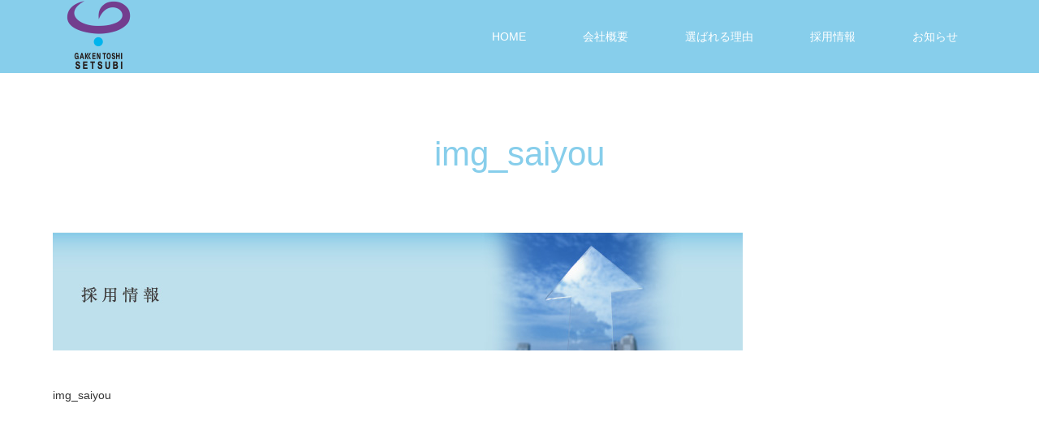

--- FILE ---
content_type: text/html; charset=UTF-8
request_url: https://gakken.net/aboutus/ichiran/img_saiyou/
body_size: 7692
content:
<!DOCTYPE html>
<html class="pc" lang="ja">
<head>
<meta charset="UTF-8">
<!--[if IE]><meta http-equiv="X-UA-Compatible" content="IE=edge"><![endif]-->
<meta name="viewport" content="width=device-width">

<meta name="description" content="大阪・京都・奈良・兵庫の給排水工事・申請">
<link rel="pingback" href="https://gakken.net/xmlrpc.php">

		<!-- All in One SEO 4.1.4.5 -->
		<title>img_saiyou | 株式会社学研都市設備</title>
		<meta name="robots" content="max-image-preview:large" />
		<script type="application/ld+json" class="aioseo-schema">
			{"@context":"https:\/\/schema.org","@graph":[{"@type":"WebSite","@id":"https:\/\/gakken.net\/#website","url":"https:\/\/gakken.net\/","name":"\u682a\u5f0f\u4f1a\u793e\u5b66\u7814\u90fd\u5e02\u8a2d\u5099","description":"\u5927\u962a\u30fb\u4eac\u90fd\u30fb\u5948\u826f\u30fb\u5175\u5eab\u306e\u7d66\u6392\u6c34\u5de5\u4e8b\u30fb\u7533\u8acb","inLanguage":"ja","publisher":{"@id":"https:\/\/gakken.net\/#organization"}},{"@type":"Organization","@id":"https:\/\/gakken.net\/#organization","name":"\u682a\u5f0f\u4f1a\u793e\u5b66\u7814\u90fd\u5e02\u8a2d\u5099","url":"https:\/\/gakken.net\/","logo":{"@type":"ImageObject","@id":"https:\/\/gakken.net\/#organizationLogo","url":"https:\/\/gakken.net\/wp-content\/uploads\/2020\/02\/\u30ed\u30b3\u3099_\u753b\u50cf.jpg","width":610,"height":634},"image":{"@id":"https:\/\/gakken.net\/#organizationLogo"}},{"@type":"BreadcrumbList","@id":"https:\/\/gakken.net\/aboutus\/ichiran\/img_saiyou\/#breadcrumblist","itemListElement":[{"@type":"ListItem","@id":"https:\/\/gakken.net\/#listItem","position":1,"item":{"@type":"WebPage","@id":"https:\/\/gakken.net\/","name":"\u30db\u30fc\u30e0","description":"\u5927\u962a\u30fb\u4eac\u90fd\u30fb\u5948\u826f\u30fb\u5175\u5eab\u306e\u7d66\u6392\u6c34\u5de5\u4e8b\u30fb\u7533\u8acb","url":"https:\/\/gakken.net\/"},"nextItem":"https:\/\/gakken.net\/aboutus\/ichiran\/img_saiyou\/#listItem"},{"@type":"ListItem","@id":"https:\/\/gakken.net\/aboutus\/ichiran\/img_saiyou\/#listItem","position":2,"item":{"@type":"WebPage","@id":"https:\/\/gakken.net\/aboutus\/ichiran\/img_saiyou\/","name":"img_saiyou","url":"https:\/\/gakken.net\/aboutus\/ichiran\/img_saiyou\/"},"previousItem":"https:\/\/gakken.net\/#listItem"}]},{"@type":"Person","@id":"https:\/\/gakken.net\/author\/gakken\/#author","url":"https:\/\/gakken.net\/author\/gakken\/","name":"gakken"},{"@type":"ItemPage","@id":"https:\/\/gakken.net\/aboutus\/ichiran\/img_saiyou\/#itempage","url":"https:\/\/gakken.net\/aboutus\/ichiran\/img_saiyou\/","name":"img_saiyou | \u682a\u5f0f\u4f1a\u793e\u5b66\u7814\u90fd\u5e02\u8a2d\u5099","inLanguage":"ja","isPartOf":{"@id":"https:\/\/gakken.net\/#website"},"breadcrumb":{"@id":"https:\/\/gakken.net\/aboutus\/ichiran\/img_saiyou\/#breadcrumblist"},"datePublished":"2020-01-22T12:04:07+09:00","dateModified":"2020-01-22T12:04:07+09:00"}]}
		</script>
		<script type="text/javascript" >
			window.ga=window.ga||function(){(ga.q=ga.q||[]).push(arguments)};ga.l=+new Date;
			ga('create', "UA-167646475-1", 'auto');
			ga('require', 'outboundLinkTracker');
			ga('send', 'pageview');
		</script>
		<script async src="https://www.google-analytics.com/analytics.js"></script>
		<script async src="https://gakken.net/wp-content/plugins/all-in-one-seo-pack/app/Common/Assets/js/autotrack.js?ver=4.1.4.5"></script>
		<!-- All in One SEO -->

<link rel='dns-prefetch' href='//webfonts.sakura.ne.jp' />
<link rel='dns-prefetch' href='//www.google.com' />
<link rel='dns-prefetch' href='//s.w.org' />
<link rel="alternate" type="application/rss+xml" title="株式会社学研都市設備 &raquo; フィード" href="https://gakken.net/feed/" />
<link rel="alternate" type="application/rss+xml" title="株式会社学研都市設備 &raquo; コメントフィード" href="https://gakken.net/comments/feed/" />
		<script type="text/javascript">
			window._wpemojiSettings = {"baseUrl":"https:\/\/s.w.org\/images\/core\/emoji\/13.1.0\/72x72\/","ext":".png","svgUrl":"https:\/\/s.w.org\/images\/core\/emoji\/13.1.0\/svg\/","svgExt":".svg","source":{"concatemoji":"https:\/\/gakken.net\/wp-includes\/js\/wp-emoji-release.min.js?ver=5.8.12"}};
			!function(e,a,t){var n,r,o,i=a.createElement("canvas"),p=i.getContext&&i.getContext("2d");function s(e,t){var a=String.fromCharCode;p.clearRect(0,0,i.width,i.height),p.fillText(a.apply(this,e),0,0);e=i.toDataURL();return p.clearRect(0,0,i.width,i.height),p.fillText(a.apply(this,t),0,0),e===i.toDataURL()}function c(e){var t=a.createElement("script");t.src=e,t.defer=t.type="text/javascript",a.getElementsByTagName("head")[0].appendChild(t)}for(o=Array("flag","emoji"),t.supports={everything:!0,everythingExceptFlag:!0},r=0;r<o.length;r++)t.supports[o[r]]=function(e){if(!p||!p.fillText)return!1;switch(p.textBaseline="top",p.font="600 32px Arial",e){case"flag":return s([127987,65039,8205,9895,65039],[127987,65039,8203,9895,65039])?!1:!s([55356,56826,55356,56819],[55356,56826,8203,55356,56819])&&!s([55356,57332,56128,56423,56128,56418,56128,56421,56128,56430,56128,56423,56128,56447],[55356,57332,8203,56128,56423,8203,56128,56418,8203,56128,56421,8203,56128,56430,8203,56128,56423,8203,56128,56447]);case"emoji":return!s([10084,65039,8205,55357,56613],[10084,65039,8203,55357,56613])}return!1}(o[r]),t.supports.everything=t.supports.everything&&t.supports[o[r]],"flag"!==o[r]&&(t.supports.everythingExceptFlag=t.supports.everythingExceptFlag&&t.supports[o[r]]);t.supports.everythingExceptFlag=t.supports.everythingExceptFlag&&!t.supports.flag,t.DOMReady=!1,t.readyCallback=function(){t.DOMReady=!0},t.supports.everything||(n=function(){t.readyCallback()},a.addEventListener?(a.addEventListener("DOMContentLoaded",n,!1),e.addEventListener("load",n,!1)):(e.attachEvent("onload",n),a.attachEvent("onreadystatechange",function(){"complete"===a.readyState&&t.readyCallback()})),(n=t.source||{}).concatemoji?c(n.concatemoji):n.wpemoji&&n.twemoji&&(c(n.twemoji),c(n.wpemoji)))}(window,document,window._wpemojiSettings);
		</script>
		<style type="text/css">
img.wp-smiley,
img.emoji {
	display: inline !important;
	border: none !important;
	box-shadow: none !important;
	height: 1em !important;
	width: 1em !important;
	margin: 0 .07em !important;
	vertical-align: -0.1em !important;
	background: none !important;
	padding: 0 !important;
}
</style>
	<link rel='stylesheet' id='style-css'  href='https://gakken.net/wp-content/themes/source_tcd045/style.css?ver=1.4.1' type='text/css' media='all' />
<link rel='stylesheet' id='wp-block-library-css'  href='https://gakken.net/wp-content/plugins/gutenberg/build/block-library/style.css?ver=11.6.0' type='text/css' media='all' />
<link rel='stylesheet' id='contact-form-7-css'  href='https://gakken.net/wp-content/plugins/contact-form-7/includes/css/styles.css?ver=5.4.2' type='text/css' media='all' />
<style id='global-styles-inline-css' type='text/css'>
body{--wp--preset--color--black: #000000;--wp--preset--color--cyan-bluish-gray: #abb8c3;--wp--preset--color--white: #ffffff;--wp--preset--color--pale-pink: #f78da7;--wp--preset--color--vivid-red: #cf2e2e;--wp--preset--color--luminous-vivid-orange: #ff6900;--wp--preset--color--luminous-vivid-amber: #fcb900;--wp--preset--color--light-green-cyan: #7bdcb5;--wp--preset--color--vivid-green-cyan: #00d084;--wp--preset--color--pale-cyan-blue: #8ed1fc;--wp--preset--color--vivid-cyan-blue: #0693e3;--wp--preset--color--vivid-purple: #9b51e0;--wp--preset--gradient--vivid-cyan-blue-to-vivid-purple: linear-gradient(135deg,rgba(6,147,227,1) 0%,rgb(155,81,224) 100%);--wp--preset--gradient--light-green-cyan-to-vivid-green-cyan: linear-gradient(135deg,rgb(122,220,180) 0%,rgb(0,208,130) 100%);--wp--preset--gradient--luminous-vivid-amber-to-luminous-vivid-orange: linear-gradient(135deg,rgba(252,185,0,1) 0%,rgba(255,105,0,1) 100%);--wp--preset--gradient--luminous-vivid-orange-to-vivid-red: linear-gradient(135deg,rgba(255,105,0,1) 0%,rgb(207,46,46) 100%);--wp--preset--gradient--very-light-gray-to-cyan-bluish-gray: linear-gradient(135deg,rgb(238,238,238) 0%,rgb(169,184,195) 100%);--wp--preset--gradient--cool-to-warm-spectrum: linear-gradient(135deg,rgb(74,234,220) 0%,rgb(151,120,209) 20%,rgb(207,42,186) 40%,rgb(238,44,130) 60%,rgb(251,105,98) 80%,rgb(254,248,76) 100%);--wp--preset--gradient--blush-light-purple: linear-gradient(135deg,rgb(255,206,236) 0%,rgb(152,150,240) 100%);--wp--preset--gradient--blush-bordeaux: linear-gradient(135deg,rgb(254,205,165) 0%,rgb(254,45,45) 50%,rgb(107,0,62) 100%);--wp--preset--gradient--luminous-dusk: linear-gradient(135deg,rgb(255,203,112) 0%,rgb(199,81,192) 50%,rgb(65,88,208) 100%);--wp--preset--gradient--pale-ocean: linear-gradient(135deg,rgb(255,245,203) 0%,rgb(182,227,212) 50%,rgb(51,167,181) 100%);--wp--preset--gradient--electric-grass: linear-gradient(135deg,rgb(202,248,128) 0%,rgb(113,206,126) 100%);--wp--preset--gradient--midnight: linear-gradient(135deg,rgb(2,3,129) 0%,rgb(40,116,252) 100%);--wp--preset--font-size--small: 13px;--wp--preset--font-size--normal: 16px;--wp--preset--font-size--medium: 20px;--wp--preset--font-size--large: 36px;--wp--preset--font-size--huge: 42px;}.has-black-color{color: var(--wp--preset--color--black) !important;}.has-cyan-bluish-gray-color{color: var(--wp--preset--color--cyan-bluish-gray) !important;}.has-white-color{color: var(--wp--preset--color--white) !important;}.has-pale-pink-color{color: var(--wp--preset--color--pale-pink) !important;}.has-vivid-red-color{color: var(--wp--preset--color--vivid-red) !important;}.has-luminous-vivid-orange-color{color: var(--wp--preset--color--luminous-vivid-orange) !important;}.has-luminous-vivid-amber-color{color: var(--wp--preset--color--luminous-vivid-amber) !important;}.has-light-green-cyan-color{color: var(--wp--preset--color--light-green-cyan) !important;}.has-vivid-green-cyan-color{color: var(--wp--preset--color--vivid-green-cyan) !important;}.has-pale-cyan-blue-color{color: var(--wp--preset--color--pale-cyan-blue) !important;}.has-vivid-cyan-blue-color{color: var(--wp--preset--color--vivid-cyan-blue) !important;}.has-vivid-purple-color{color: var(--wp--preset--color--vivid-purple) !important;}.has-black-background-color{background-color: var(--wp--preset--color--black) !important;}.has-cyan-bluish-gray-background-color{background-color: var(--wp--preset--color--cyan-bluish-gray) !important;}.has-white-background-color{background-color: var(--wp--preset--color--white) !important;}.has-pale-pink-background-color{background-color: var(--wp--preset--color--pale-pink) !important;}.has-vivid-red-background-color{background-color: var(--wp--preset--color--vivid-red) !important;}.has-luminous-vivid-orange-background-color{background-color: var(--wp--preset--color--luminous-vivid-orange) !important;}.has-luminous-vivid-amber-background-color{background-color: var(--wp--preset--color--luminous-vivid-amber) !important;}.has-light-green-cyan-background-color{background-color: var(--wp--preset--color--light-green-cyan) !important;}.has-vivid-green-cyan-background-color{background-color: var(--wp--preset--color--vivid-green-cyan) !important;}.has-pale-cyan-blue-background-color{background-color: var(--wp--preset--color--pale-cyan-blue) !important;}.has-vivid-cyan-blue-background-color{background-color: var(--wp--preset--color--vivid-cyan-blue) !important;}.has-vivid-purple-background-color{background-color: var(--wp--preset--color--vivid-purple) !important;}.has-black-border-color{border-color: var(--wp--preset--color--black) !important;}.has-cyan-bluish-gray-border-color{border-color: var(--wp--preset--color--cyan-bluish-gray) !important;}.has-white-border-color{border-color: var(--wp--preset--color--white) !important;}.has-pale-pink-border-color{border-color: var(--wp--preset--color--pale-pink) !important;}.has-vivid-red-border-color{border-color: var(--wp--preset--color--vivid-red) !important;}.has-luminous-vivid-orange-border-color{border-color: var(--wp--preset--color--luminous-vivid-orange) !important;}.has-luminous-vivid-amber-border-color{border-color: var(--wp--preset--color--luminous-vivid-amber) !important;}.has-light-green-cyan-border-color{border-color: var(--wp--preset--color--light-green-cyan) !important;}.has-vivid-green-cyan-border-color{border-color: var(--wp--preset--color--vivid-green-cyan) !important;}.has-pale-cyan-blue-border-color{border-color: var(--wp--preset--color--pale-cyan-blue) !important;}.has-vivid-cyan-blue-border-color{border-color: var(--wp--preset--color--vivid-cyan-blue) !important;}.has-vivid-purple-border-color{border-color: var(--wp--preset--color--vivid-purple) !important;}.has-vivid-cyan-blue-to-vivid-purple-gradient-background{background: var(--wp--preset--gradient--vivid-cyan-blue-to-vivid-purple) !important;}.has-light-green-cyan-to-vivid-green-cyan-gradient-background{background: var(--wp--preset--gradient--light-green-cyan-to-vivid-green-cyan) !important;}.has-luminous-vivid-amber-to-luminous-vivid-orange-gradient-background{background: var(--wp--preset--gradient--luminous-vivid-amber-to-luminous-vivid-orange) !important;}.has-luminous-vivid-orange-to-vivid-red-gradient-background{background: var(--wp--preset--gradient--luminous-vivid-orange-to-vivid-red) !important;}.has-very-light-gray-to-cyan-bluish-gray-gradient-background{background: var(--wp--preset--gradient--very-light-gray-to-cyan-bluish-gray) !important;}.has-cool-to-warm-spectrum-gradient-background{background: var(--wp--preset--gradient--cool-to-warm-spectrum) !important;}.has-blush-light-purple-gradient-background{background: var(--wp--preset--gradient--blush-light-purple) !important;}.has-blush-bordeaux-gradient-background{background: var(--wp--preset--gradient--blush-bordeaux) !important;}.has-luminous-dusk-gradient-background{background: var(--wp--preset--gradient--luminous-dusk) !important;}.has-pale-ocean-gradient-background{background: var(--wp--preset--gradient--pale-ocean) !important;}.has-electric-grass-gradient-background{background: var(--wp--preset--gradient--electric-grass) !important;}.has-midnight-gradient-background{background: var(--wp--preset--gradient--midnight) !important;}.has-small-font-size{font-size: var(--wp--preset--font-size--small) !important;}.has-normal-font-size{font-size: var(--wp--preset--font-size--normal) !important;}.has-medium-font-size{font-size: var(--wp--preset--font-size--medium) !important;}.has-large-font-size{font-size: var(--wp--preset--font-size--large) !important;}.has-huge-font-size{font-size: var(--wp--preset--font-size--huge) !important;}
</style>
<link rel='stylesheet' id='tcd-maps-css'  href='https://gakken.net/wp-content/plugins/tcd-google-maps/admin.css?ver=5.8.12' type='text/css' media='all' />
<script type='text/javascript' src='https://gakken.net/wp-includes/js/jquery/jquery.min.js?ver=3.6.0' id='jquery-core-js'></script>
<script type='text/javascript' src='https://gakken.net/wp-includes/js/jquery/jquery-migrate.min.js?ver=3.3.2' id='jquery-migrate-js'></script>
<script type='text/javascript' src='//webfonts.sakura.ne.jp/js/sakurav3.js?fadein=0&#038;ver=3.1.0' id='typesquare_std-js'></script>
<link rel="https://api.w.org/" href="https://gakken.net/wp-json/" /><link rel="alternate" type="application/json" href="https://gakken.net/wp-json/wp/v2/media/173" /><link rel='shortlink' href='https://gakken.net/?p=173' />
<link rel="alternate" type="application/json+oembed" href="https://gakken.net/wp-json/oembed/1.0/embed?url=https%3A%2F%2Fgakken.net%2Faboutus%2Fichiran%2Fimg_saiyou%2F" />
<link rel="alternate" type="text/xml+oembed" href="https://gakken.net/wp-json/oembed/1.0/embed?url=https%3A%2F%2Fgakken.net%2Faboutus%2Fichiran%2Fimg_saiyou%2F&#038;format=xml" />

<link rel="stylesheet" href="https://gakken.net/wp-content/themes/source_tcd045/css/design-plus.css?ver=1.4.1">
<link rel="stylesheet" href="https://gakken.net/wp-content/themes/source_tcd045/css/sns-botton.css?ver=1.4.1">
<link rel="stylesheet" media="screen" href="https://gakken.net/wp-content/themes/source_tcd045/css/responsive.css?ver=1.4.1">
<link rel="stylesheet" media="screen" href="https://gakken.net/wp-content/themes/source_tcd045/css/footer-bar.css?ver=1.4.1">

<script src="https://gakken.net/wp-content/themes/source_tcd045/js/jquery.easing.1.3.js?ver=1.4.1"></script>
<script src="https://gakken.net/wp-content/themes/source_tcd045/js/jscript.js?ver=1.4.1"></script>
<script src="https://gakken.net/wp-content/themes/source_tcd045/js/footer-bar.js?ver=1.4.1"></script>
<script src="https://gakken.net/wp-content/themes/source_tcd045/js/comment.js?ver=1.4.1"></script>
<script src="https://gakken.net/wp-content/themes/source_tcd045/js/header_fix.js?ver=1.4.1"></script>

<style type="text/css">

body, input, textarea { font-family: Arial, "ヒラギノ角ゴ ProN W3", "Hiragino Kaku Gothic ProN", "メイリオ", Meiryo, sans-serif; }

.rich_font { font-family: Arial, "ヒラギノ角ゴ ProN W3", "Hiragino Kaku Gothic ProN", "メイリオ", Meiryo, sans-serif; font-weight: normal; }



body { font-size:14px; }


#footer_top .logo { font-size:21px; }

#post_title { font-size:32px; }
.post_content { font-size:14px; }

#related_post li a.image, .styled_post_list1 .image, .work_list_widget .image, .work_list .box .image, .blog_list .box .image {
  overflow: hidden;
}
#related_post li a.image img, .styled_post_list1 .image img, .work_list_widget .image img, .work_list .box .image img, .blog_list .box .image img {
  -webkit-transition: all 0.75s ease; -moz-transition: all 0.75s ease; transition: all 0.75s ease;
  -webkit-transform: scale(1); -moz-transform: scale(1); -ms-transform: scale(1); -o-transform: scale(1); transform: scale(1);
  -webkit-backface-visibility:hidden; backface-visibility:hidden;
}
#related_post li a.image:hover img, .styled_post_list1 .image:hover img, .work_list_widget .image:hover img, .work_list .box .image:hover img, .blog_list .box .image:hover img {
  -webkit-transform: scale(1.2); -moz-transform: scale(1.2); -ms-transform: scale(1.2); -o-transform: scale(1.2); transform: scale(1.2);
}
.index_archive_link, #work_navigation a, .page_navi p.back a
  { background-color:#BBBBBB; }

#header, .pc #global_menu ul ul a, #footer_bottom, .mobile #copyright, .mobile .home #header
  { background-color:#87CEEB; }

.header_fix #header, .pc .header_fix #global_menu ul ul a, .mobile .header_fix #header
  { background-color:rgba(135,206,235,0.7); }

#header a, mobile a.menu_button:before
  { color:#FFFFFF; }

#footer_top, #footer_top a, #footer_bottom, #footer_bottom a
  { color:#FFFFFF; }

.pc #global_menu ul ul li.menu-item-has-children > a:before
  { border-color:transparent transparent transparent #FFFFFF; }

.pc #global_menu ul ul a:hover
  { color:#fff; }

.pc #global_menu ul ul li.menu-item-has-children > a:hover:before
  { border-color:transparent transparent transparent #fff; }

#post_title, #page_header .headline, #work_category_list .current_category .name, #work_footer_data .link, .blog_list .box .title a:hover, #footer_menu a:hover, #related_post li .title a:hover, .side_widget .styled_post_list1 .title:hover, .pc .home #global_menu li.current-menu-item > a, .pc .home #global_menu > ul > li > a:hover
  { color:#87CEEB; }

a:hover, .pc #header .logo a:hover, #comment_header ul li a:hover, .pc #global_menu > ul > li.active > a, .pc #global_menu li.current-menu-item > a, .pc #global_menu > ul > li > a:hover, #header_logo .logo a:hover, #bread_crumb li.home a:hover:before, #bread_crumb li a:hover, .color_headline, #footer_bottom a:hover, .pc .home.header_fix #global_menu li.current-menu-item > a, .pc .home.header_fix #global_menu > ul > li > a:hover
  { color:#1E665F; }

#return_top a:hover, .next_page_link a:hover, .collapse_category_list li a:hover .count, .slick-arrow:hover, .page_navi a:hover, .page_navi p.back a:hover,
  #wp-calendar td a:hover, #wp-calendar #prev a:hover, #wp-calendar #next a:hover, .widget_search #search-btn input:hover, .widget_search #searchsubmit:hover, .side_widget.google_search #searchsubmit:hover,
    #submit_comment:hover, #comment_header ul li a:hover, #comment_header ul li.comment_switch_active a, #comment_header #comment_closed p, #post_pagination a:hover,
      #header_slider .slick-dots button:hover::before, #header_slider .slick-dots .slick-active button::before,
        .work_list .box .title a:hover, #work_navigation a:hover, #work_side_content a:hover, #work_button a:hover, #blog_list .category a:hover, #post_meta_top .category a:hover, .box_list .link_button:hover
          { background-color:#87CEEB !important; }

#footer_top, .pc #global_menu ul ul a:hover, .news_list .category a:hover, .work_list .category a:hover, .blog_list .category a:hover, #related_post .headline, #comment_headline, .side_headline,
  .mobile a.menu_button:hover, .mobile #global_menu li a:hover, .index_archive_link:hover, .mobile #footer_social_link
    { background-color:#1E665F !important; }

#comment_textarea textarea:focus, #guest_info input:focus, #comment_header ul li a:hover, #comment_header ul li.comment_switch_active a, #comment_header #comment_closed p, .page_navi a:hover, .page_navi p.back a:hover
  { border-color:#87CEEB; }

#comment_header ul li.comment_switch_active a:after, #comment_header #comment_closed p:after
  { border-color:#87CEEB transparent transparent transparent; }

.collapse_category_list li a:before
  { border-color: transparent transparent transparent #1E665F; }

@media screen and (min-width:600px) {
  #header_slider_nav .slick-current .label { background-color:#87CEEB !important; }
}

.post_content a, .post_content a:hover { color:#0000FF; }

#site_loader_spinner { border:4px solid rgba(135,206,235,0.2); border-top-color:#87CEEB; }

/* Footer bar */



</style>


<style type="text/css"></style><link rel="icon" href="https://gakken.net/wp-content/uploads/2020/02/cropped-ロゴ_HP用_文字なし-32x32.png" sizes="32x32" />
<link rel="icon" href="https://gakken.net/wp-content/uploads/2020/02/cropped-ロゴ_HP用_文字なし-192x192.png" sizes="192x192" />
<link rel="apple-touch-icon" href="https://gakken.net/wp-content/uploads/2020/02/cropped-ロゴ_HP用_文字なし-180x180.png" />
<meta name="msapplication-TileImage" content="https://gakken.net/wp-content/uploads/2020/02/cropped-ロゴ_HP用_文字なし-270x270.png" />
</head>
<body id="body" class="attachment attachment-template-default attachmentid-173 attachment-jpeg fix_top mobile_header_fix">

<div id="site_loader_overlay">
 <div id="site_loader_spinner"></div>
</div>
<div id="site_wrap">

 <div id="header">
  <div id="header_inner" class="clearfix">
   <div id="logo_image">
 <h1 class="logo">
  <a href="https://gakken.net/" title="株式会社学研都市設備">
      <img class="pc_logo_image" src="https://gakken.net/wp-content/uploads/2020/02/logo_120.png?1768729487" alt="株式会社学研都市設備" title="株式会社学研都市設備" />
         <img class="mobile_logo_image" style="width:50%; height:auto;" src="https://gakken.net/wp-content/uploads/2020/01/img_saiyou.jpg?1768729487" alt="株式会社学研都市設備" title="株式会社学研都市設備" />
     </a>
 </h1>
</div>
      <div id="global_menu">
    <ul id="menu-%e3%82%b0%e3%83%ad%e3%83%bc%e3%83%90%e3%83%ab%e3%83%a1%e3%83%8b%e3%83%a5%e3%83%bc" class="menu"><li id="menu-item-13" class="menu-item menu-item-type-post_type menu-item-object-page menu-item-home menu-item-13"><a href="https://gakken.net/">HOME</a></li>
<li id="menu-item-24" class="menu-item menu-item-type-post_type menu-item-object-page menu-item-has-children menu-item-24"><a href="https://gakken.net/aboutus/">会社概要</a>
<ul class="sub-menu">
	<li id="menu-item-303" class="menu-item menu-item-type-post_type menu-item-object-page menu-item-303"><a href="https://gakken.net/aboutus/shikaku/">社員資格取得状況</a></li>
	<li id="menu-item-275" class="menu-item menu-item-type-post_type menu-item-object-page menu-item-275"><a href="https://gakken.net/aboutus/ichiran/">指定工事店登録市町村 一覧</a></li>
	<li id="menu-item-31" class="menu-item menu-item-type-post_type menu-item-object-page menu-item-31"><a href="https://gakken.net/aboutus/access/">アクセス</a></li>
</ul>
</li>
<li id="menu-item-34" class="menu-item menu-item-type-post_type menu-item-object-page menu-item-has-children menu-item-34"><a href="https://gakken.net/reason/">選ばれる理由</a>
<ul class="sub-menu">
	<li id="menu-item-46" class="menu-item menu-item-type-post_type menu-item-object-page menu-item-46"><a href="https://gakken.net/reason/watersupply-works/">水道本管工事</a></li>
	<li id="menu-item-351" class="menu-item menu-item-type-post_type menu-item-object-page menu-item-351"><a href="https://gakken.net/reason/house/">新築 集合住宅</a></li>
	<li id="menu-item-350" class="menu-item menu-item-type-post_type menu-item-object-page menu-item-has-children menu-item-350"><a href="https://gakken.net/reason/repairwork/">商業施設・マンション・ホテル改修工事</a>
	<ul class="sub-menu">
		<li id="menu-item-274" class="menu-item menu-item-type-post_type menu-item-object-page menu-item-274"><a href="https://gakken.net/reason/repairwork/owner/">ビル・マンションオーナー様・管理組合の皆さまへ</a></li>
	</ul>
</li>
	<li id="menu-item-43" class="menu-item menu-item-type-post_type menu-item-object-page menu-item-43"><a href="https://gakken.net/reason/application-agency/">給水・排水工事申請代行業務</a></li>
</ul>
</li>
<li id="menu-item-375" class="menu-item menu-item-type-post_type menu-item-object-page menu-item-375"><a href="https://gakken.net/recruit/">採用情報</a></li>
<li id="menu-item-15" class="menu-item menu-item-type-custom menu-item-object-custom menu-item-15"><a href="https://gakken.net/news/">お知らせ</a></li>
</ul>   </div>
   <a href="#" class="menu_button"><span>menu</span></a>
     </div>
 </div><!-- END #header -->


 <div id="top">

  
 </div><!-- END #top -->

 <div id="main_contents" class="clearfix">

<div id="main_col" class="clearfix">

 <div id="page_header">
  <h2 class="headline rich_font" style="font-size:42px;">img_saiyou</h2>
 </div>

 
 <div id="article">

  <div class="post_content clearfix">

                              <p>
      <a href="https://gakken.net/wp-content/uploads/2020/01/img_saiyou.jpg" target="_blank"><img src="https://gakken.net/wp-content/uploads/2020/01/img_saiyou.jpg" width="https://gakken.net/wp-content/uploads/2020/01/img_saiyou.jpg" height="https://gakken.net/wp-content/uploads/2020/01/img_saiyou.jpg" alt="" /></a>
      </p>
        <p>img_saiyou<br /> <!--タイトルを表示-->
        <br /> <!--キャプションを表示-->
        </p> <!--説明を表示 を表示-->
                
  </div>

 </div><!-- END #article -->

 
</div><!-- END #main_col -->


 </div><!-- END #main_contents -->
 
   
 <div id="footer_top">
  <div id="footer_top_inner" class="clearfix">

      <div id="footer_menu" class="clearfix">
    <ul id="menu-%e3%83%95%e3%83%83%e3%82%bf%e3%83%bc%e3%83%a1%e3%83%8b%e3%83%a5%e3%83%bc" class="menu"><li id="menu-item-47" class="menu-item menu-item-type-post_type menu-item-object-page menu-item-47"><a href="https://gakken.net/aboutus/">会社概要</a></li>
<li id="menu-item-50" class="menu-item menu-item-type-post_type menu-item-object-page menu-item-50"><a href="https://gakken.net/reason/">選ばれる理由</a></li>
<li id="menu-item-686" class="menu-item menu-item-type-post_type menu-item-object-page menu-item-686"><a href="https://gakken.net/aboutus/shikaku/">社員資格取得状況</a></li>
<li id="menu-item-684" class="menu-item menu-item-type-post_type menu-item-object-page menu-item-684"><a href="https://gakken.net/aboutus/ichiran/">指定工事店登録市町村 一覧</a></li>
<li id="menu-item-48" class="menu-item menu-item-type-custom menu-item-object-custom menu-item-48"><a href="https://gakken.net/news/">お知らせ</a></li>
<li id="menu-item-685" class="menu-item menu-item-type-post_type menu-item-object-page menu-item-685"><a href="https://gakken.net/aboutus/access/">アクセス</a></li>
</ul><ul id="menu-%e3%83%95%e3%83%83%e3%82%bf%e3%83%bc%e3%83%a1%e3%83%8b%e3%83%a5%e3%83%bc%ef%bc%92" class="menu"><li id="menu-item-683" class="menu-item menu-item-type-custom menu-item-object-custom menu-item-683"><a href="#">事業内容</a></li>
<li id="menu-item-54" class="menu-item menu-item-type-post_type menu-item-object-page menu-item-54"><a href="https://gakken.net/reason/watersupply-works/">∟水道本管工事</a></li>
<li id="menu-item-412" class="menu-item menu-item-type-post_type menu-item-object-page menu-item-412"><a href="https://gakken.net/reason/house/">∟新築 集合住宅</a></li>
<li id="menu-item-52" class="menu-item menu-item-type-post_type menu-item-object-page menu-item-52"><a href="https://gakken.net/reason/repairwork/">∟商業施設・マンション・ホテル改修工事</a></li>
<li id="menu-item-682" class="menu-item menu-item-type-post_type menu-item-object-page menu-item-682"><a href="https://gakken.net/reason/repairwork/owner/">∟ビル・マンションオーナー様・管理組合の皆様</a></li>
<li id="menu-item-51" class="menu-item menu-item-type-post_type menu-item-object-page menu-item-51"><a href="https://gakken.net/reason/application-agency/">∟給水・排水工事申請代行業務</a></li>
</ul>   </div><!-- END #footer_menu -->
   
   <div id="footer_address">
    <div class="logo_area">
 <p class="logo"><a href="https://gakken.net/">株式会社学研都市設備</a></p>
</div>
        <ul class="info clearfix">
     <li></li>
     <li>大阪府枚方市西田宮町14番7号</li>
     <li>072-841-6663</li>
    </ul>
       </div>

  </div><!-- END #footer_top_inner -->
 </div><!-- END #footer_top -->

 <div id="footer_bottom">
  <div id="footer_bottom_inner" class="clearfix">

      <ul id="footer_social_link" class="clearfix">
                <li class="rss"><a class="target_blank" href="https://gakken.net/feed/">RSS</a></li>   </ul>
   
   <p id="copyright">Copyright &copy;&nbsp; <a href="https://gakken.net/">株式会社学研都市設備 GAKKEN TOSHI SETSUBI</a></p>

   <div id="return_top">
    <a href="#body"><span>PAGE TOP</span></a>
   </div>

  </div><!-- END #footer_bottom_inner -->
 </div><!-- END #footer_bottom -->

 
</div><!-- #site_wrap -->

 <script>
 
 jQuery(document).ready(function($){

  function after_load() {
    $('#site_loader_spinner').delay(300).fadeOut(600);
    $('#site_loader_overlay').delay(600).fadeOut(900);
    $('#site_wrap').css('display', 'block');
          }

  $(window).load(function () {
    after_load();
      });

  $(function(){
    setTimeout(function(){
      if( $('#site_loader_overlay').is(':visible') ) {
        after_load();
      }
    }, 3000);
  });

 });

 </script>


<script type='text/javascript' src='https://gakken.net/wp-includes/js/comment-reply.min.js?ver=5.8.12' id='comment-reply-js'></script>
<script type='text/javascript' src='https://gakken.net/wp-includes/js/dist/vendor/regenerator-runtime.min.js?ver=0.13.7' id='regenerator-runtime-js'></script>
<script type='text/javascript' src='https://gakken.net/wp-includes/js/dist/vendor/wp-polyfill.min.js?ver=3.15.0' id='wp-polyfill-js'></script>
<script type='text/javascript' id='contact-form-7-js-extra'>
/* <![CDATA[ */
var wpcf7 = {"api":{"root":"https:\/\/gakken.net\/wp-json\/","namespace":"contact-form-7\/v1"}};
/* ]]> */
</script>
<script type='text/javascript' src='https://gakken.net/wp-content/plugins/contact-form-7/includes/js/index.js?ver=5.4.2' id='contact-form-7-js'></script>
<script type='text/javascript' src='https://www.google.com/recaptcha/api.js?render=6Lcja8kgAAAAAFKlFAGKmHfpp53Dpa0L7vibqyKJ&#038;ver=3.0' id='google-recaptcha-js'></script>
<script type='text/javascript' id='wpcf7-recaptcha-js-extra'>
/* <![CDATA[ */
var wpcf7_recaptcha = {"sitekey":"6Lcja8kgAAAAAFKlFAGKmHfpp53Dpa0L7vibqyKJ","actions":{"homepage":"homepage","contactform":"contactform"}};
/* ]]> */
</script>
<script type='text/javascript' src='https://gakken.net/wp-content/plugins/contact-form-7/modules/recaptcha/index.js?ver=5.4.2' id='wpcf7-recaptcha-js'></script>
<script type='text/javascript' src='https://gakken.net/wp-includes/js/wp-embed.min.js?ver=5.8.12' id='wp-embed-js'></script>
</body>
</html>


--- FILE ---
content_type: text/html; charset=utf-8
request_url: https://www.google.com/recaptcha/api2/anchor?ar=1&k=6Lcja8kgAAAAAFKlFAGKmHfpp53Dpa0L7vibqyKJ&co=aHR0cHM6Ly9nYWtrZW4ubmV0OjQ0Mw..&hl=en&v=PoyoqOPhxBO7pBk68S4YbpHZ&size=invisible&anchor-ms=20000&execute-ms=30000&cb=rahqly34rsny
body_size: 48742
content:
<!DOCTYPE HTML><html dir="ltr" lang="en"><head><meta http-equiv="Content-Type" content="text/html; charset=UTF-8">
<meta http-equiv="X-UA-Compatible" content="IE=edge">
<title>reCAPTCHA</title>
<style type="text/css">
/* cyrillic-ext */
@font-face {
  font-family: 'Roboto';
  font-style: normal;
  font-weight: 400;
  font-stretch: 100%;
  src: url(//fonts.gstatic.com/s/roboto/v48/KFO7CnqEu92Fr1ME7kSn66aGLdTylUAMa3GUBHMdazTgWw.woff2) format('woff2');
  unicode-range: U+0460-052F, U+1C80-1C8A, U+20B4, U+2DE0-2DFF, U+A640-A69F, U+FE2E-FE2F;
}
/* cyrillic */
@font-face {
  font-family: 'Roboto';
  font-style: normal;
  font-weight: 400;
  font-stretch: 100%;
  src: url(//fonts.gstatic.com/s/roboto/v48/KFO7CnqEu92Fr1ME7kSn66aGLdTylUAMa3iUBHMdazTgWw.woff2) format('woff2');
  unicode-range: U+0301, U+0400-045F, U+0490-0491, U+04B0-04B1, U+2116;
}
/* greek-ext */
@font-face {
  font-family: 'Roboto';
  font-style: normal;
  font-weight: 400;
  font-stretch: 100%;
  src: url(//fonts.gstatic.com/s/roboto/v48/KFO7CnqEu92Fr1ME7kSn66aGLdTylUAMa3CUBHMdazTgWw.woff2) format('woff2');
  unicode-range: U+1F00-1FFF;
}
/* greek */
@font-face {
  font-family: 'Roboto';
  font-style: normal;
  font-weight: 400;
  font-stretch: 100%;
  src: url(//fonts.gstatic.com/s/roboto/v48/KFO7CnqEu92Fr1ME7kSn66aGLdTylUAMa3-UBHMdazTgWw.woff2) format('woff2');
  unicode-range: U+0370-0377, U+037A-037F, U+0384-038A, U+038C, U+038E-03A1, U+03A3-03FF;
}
/* math */
@font-face {
  font-family: 'Roboto';
  font-style: normal;
  font-weight: 400;
  font-stretch: 100%;
  src: url(//fonts.gstatic.com/s/roboto/v48/KFO7CnqEu92Fr1ME7kSn66aGLdTylUAMawCUBHMdazTgWw.woff2) format('woff2');
  unicode-range: U+0302-0303, U+0305, U+0307-0308, U+0310, U+0312, U+0315, U+031A, U+0326-0327, U+032C, U+032F-0330, U+0332-0333, U+0338, U+033A, U+0346, U+034D, U+0391-03A1, U+03A3-03A9, U+03B1-03C9, U+03D1, U+03D5-03D6, U+03F0-03F1, U+03F4-03F5, U+2016-2017, U+2034-2038, U+203C, U+2040, U+2043, U+2047, U+2050, U+2057, U+205F, U+2070-2071, U+2074-208E, U+2090-209C, U+20D0-20DC, U+20E1, U+20E5-20EF, U+2100-2112, U+2114-2115, U+2117-2121, U+2123-214F, U+2190, U+2192, U+2194-21AE, U+21B0-21E5, U+21F1-21F2, U+21F4-2211, U+2213-2214, U+2216-22FF, U+2308-230B, U+2310, U+2319, U+231C-2321, U+2336-237A, U+237C, U+2395, U+239B-23B7, U+23D0, U+23DC-23E1, U+2474-2475, U+25AF, U+25B3, U+25B7, U+25BD, U+25C1, U+25CA, U+25CC, U+25FB, U+266D-266F, U+27C0-27FF, U+2900-2AFF, U+2B0E-2B11, U+2B30-2B4C, U+2BFE, U+3030, U+FF5B, U+FF5D, U+1D400-1D7FF, U+1EE00-1EEFF;
}
/* symbols */
@font-face {
  font-family: 'Roboto';
  font-style: normal;
  font-weight: 400;
  font-stretch: 100%;
  src: url(//fonts.gstatic.com/s/roboto/v48/KFO7CnqEu92Fr1ME7kSn66aGLdTylUAMaxKUBHMdazTgWw.woff2) format('woff2');
  unicode-range: U+0001-000C, U+000E-001F, U+007F-009F, U+20DD-20E0, U+20E2-20E4, U+2150-218F, U+2190, U+2192, U+2194-2199, U+21AF, U+21E6-21F0, U+21F3, U+2218-2219, U+2299, U+22C4-22C6, U+2300-243F, U+2440-244A, U+2460-24FF, U+25A0-27BF, U+2800-28FF, U+2921-2922, U+2981, U+29BF, U+29EB, U+2B00-2BFF, U+4DC0-4DFF, U+FFF9-FFFB, U+10140-1018E, U+10190-1019C, U+101A0, U+101D0-101FD, U+102E0-102FB, U+10E60-10E7E, U+1D2C0-1D2D3, U+1D2E0-1D37F, U+1F000-1F0FF, U+1F100-1F1AD, U+1F1E6-1F1FF, U+1F30D-1F30F, U+1F315, U+1F31C, U+1F31E, U+1F320-1F32C, U+1F336, U+1F378, U+1F37D, U+1F382, U+1F393-1F39F, U+1F3A7-1F3A8, U+1F3AC-1F3AF, U+1F3C2, U+1F3C4-1F3C6, U+1F3CA-1F3CE, U+1F3D4-1F3E0, U+1F3ED, U+1F3F1-1F3F3, U+1F3F5-1F3F7, U+1F408, U+1F415, U+1F41F, U+1F426, U+1F43F, U+1F441-1F442, U+1F444, U+1F446-1F449, U+1F44C-1F44E, U+1F453, U+1F46A, U+1F47D, U+1F4A3, U+1F4B0, U+1F4B3, U+1F4B9, U+1F4BB, U+1F4BF, U+1F4C8-1F4CB, U+1F4D6, U+1F4DA, U+1F4DF, U+1F4E3-1F4E6, U+1F4EA-1F4ED, U+1F4F7, U+1F4F9-1F4FB, U+1F4FD-1F4FE, U+1F503, U+1F507-1F50B, U+1F50D, U+1F512-1F513, U+1F53E-1F54A, U+1F54F-1F5FA, U+1F610, U+1F650-1F67F, U+1F687, U+1F68D, U+1F691, U+1F694, U+1F698, U+1F6AD, U+1F6B2, U+1F6B9-1F6BA, U+1F6BC, U+1F6C6-1F6CF, U+1F6D3-1F6D7, U+1F6E0-1F6EA, U+1F6F0-1F6F3, U+1F6F7-1F6FC, U+1F700-1F7FF, U+1F800-1F80B, U+1F810-1F847, U+1F850-1F859, U+1F860-1F887, U+1F890-1F8AD, U+1F8B0-1F8BB, U+1F8C0-1F8C1, U+1F900-1F90B, U+1F93B, U+1F946, U+1F984, U+1F996, U+1F9E9, U+1FA00-1FA6F, U+1FA70-1FA7C, U+1FA80-1FA89, U+1FA8F-1FAC6, U+1FACE-1FADC, U+1FADF-1FAE9, U+1FAF0-1FAF8, U+1FB00-1FBFF;
}
/* vietnamese */
@font-face {
  font-family: 'Roboto';
  font-style: normal;
  font-weight: 400;
  font-stretch: 100%;
  src: url(//fonts.gstatic.com/s/roboto/v48/KFO7CnqEu92Fr1ME7kSn66aGLdTylUAMa3OUBHMdazTgWw.woff2) format('woff2');
  unicode-range: U+0102-0103, U+0110-0111, U+0128-0129, U+0168-0169, U+01A0-01A1, U+01AF-01B0, U+0300-0301, U+0303-0304, U+0308-0309, U+0323, U+0329, U+1EA0-1EF9, U+20AB;
}
/* latin-ext */
@font-face {
  font-family: 'Roboto';
  font-style: normal;
  font-weight: 400;
  font-stretch: 100%;
  src: url(//fonts.gstatic.com/s/roboto/v48/KFO7CnqEu92Fr1ME7kSn66aGLdTylUAMa3KUBHMdazTgWw.woff2) format('woff2');
  unicode-range: U+0100-02BA, U+02BD-02C5, U+02C7-02CC, U+02CE-02D7, U+02DD-02FF, U+0304, U+0308, U+0329, U+1D00-1DBF, U+1E00-1E9F, U+1EF2-1EFF, U+2020, U+20A0-20AB, U+20AD-20C0, U+2113, U+2C60-2C7F, U+A720-A7FF;
}
/* latin */
@font-face {
  font-family: 'Roboto';
  font-style: normal;
  font-weight: 400;
  font-stretch: 100%;
  src: url(//fonts.gstatic.com/s/roboto/v48/KFO7CnqEu92Fr1ME7kSn66aGLdTylUAMa3yUBHMdazQ.woff2) format('woff2');
  unicode-range: U+0000-00FF, U+0131, U+0152-0153, U+02BB-02BC, U+02C6, U+02DA, U+02DC, U+0304, U+0308, U+0329, U+2000-206F, U+20AC, U+2122, U+2191, U+2193, U+2212, U+2215, U+FEFF, U+FFFD;
}
/* cyrillic-ext */
@font-face {
  font-family: 'Roboto';
  font-style: normal;
  font-weight: 500;
  font-stretch: 100%;
  src: url(//fonts.gstatic.com/s/roboto/v48/KFO7CnqEu92Fr1ME7kSn66aGLdTylUAMa3GUBHMdazTgWw.woff2) format('woff2');
  unicode-range: U+0460-052F, U+1C80-1C8A, U+20B4, U+2DE0-2DFF, U+A640-A69F, U+FE2E-FE2F;
}
/* cyrillic */
@font-face {
  font-family: 'Roboto';
  font-style: normal;
  font-weight: 500;
  font-stretch: 100%;
  src: url(//fonts.gstatic.com/s/roboto/v48/KFO7CnqEu92Fr1ME7kSn66aGLdTylUAMa3iUBHMdazTgWw.woff2) format('woff2');
  unicode-range: U+0301, U+0400-045F, U+0490-0491, U+04B0-04B1, U+2116;
}
/* greek-ext */
@font-face {
  font-family: 'Roboto';
  font-style: normal;
  font-weight: 500;
  font-stretch: 100%;
  src: url(//fonts.gstatic.com/s/roboto/v48/KFO7CnqEu92Fr1ME7kSn66aGLdTylUAMa3CUBHMdazTgWw.woff2) format('woff2');
  unicode-range: U+1F00-1FFF;
}
/* greek */
@font-face {
  font-family: 'Roboto';
  font-style: normal;
  font-weight: 500;
  font-stretch: 100%;
  src: url(//fonts.gstatic.com/s/roboto/v48/KFO7CnqEu92Fr1ME7kSn66aGLdTylUAMa3-UBHMdazTgWw.woff2) format('woff2');
  unicode-range: U+0370-0377, U+037A-037F, U+0384-038A, U+038C, U+038E-03A1, U+03A3-03FF;
}
/* math */
@font-face {
  font-family: 'Roboto';
  font-style: normal;
  font-weight: 500;
  font-stretch: 100%;
  src: url(//fonts.gstatic.com/s/roboto/v48/KFO7CnqEu92Fr1ME7kSn66aGLdTylUAMawCUBHMdazTgWw.woff2) format('woff2');
  unicode-range: U+0302-0303, U+0305, U+0307-0308, U+0310, U+0312, U+0315, U+031A, U+0326-0327, U+032C, U+032F-0330, U+0332-0333, U+0338, U+033A, U+0346, U+034D, U+0391-03A1, U+03A3-03A9, U+03B1-03C9, U+03D1, U+03D5-03D6, U+03F0-03F1, U+03F4-03F5, U+2016-2017, U+2034-2038, U+203C, U+2040, U+2043, U+2047, U+2050, U+2057, U+205F, U+2070-2071, U+2074-208E, U+2090-209C, U+20D0-20DC, U+20E1, U+20E5-20EF, U+2100-2112, U+2114-2115, U+2117-2121, U+2123-214F, U+2190, U+2192, U+2194-21AE, U+21B0-21E5, U+21F1-21F2, U+21F4-2211, U+2213-2214, U+2216-22FF, U+2308-230B, U+2310, U+2319, U+231C-2321, U+2336-237A, U+237C, U+2395, U+239B-23B7, U+23D0, U+23DC-23E1, U+2474-2475, U+25AF, U+25B3, U+25B7, U+25BD, U+25C1, U+25CA, U+25CC, U+25FB, U+266D-266F, U+27C0-27FF, U+2900-2AFF, U+2B0E-2B11, U+2B30-2B4C, U+2BFE, U+3030, U+FF5B, U+FF5D, U+1D400-1D7FF, U+1EE00-1EEFF;
}
/* symbols */
@font-face {
  font-family: 'Roboto';
  font-style: normal;
  font-weight: 500;
  font-stretch: 100%;
  src: url(//fonts.gstatic.com/s/roboto/v48/KFO7CnqEu92Fr1ME7kSn66aGLdTylUAMaxKUBHMdazTgWw.woff2) format('woff2');
  unicode-range: U+0001-000C, U+000E-001F, U+007F-009F, U+20DD-20E0, U+20E2-20E4, U+2150-218F, U+2190, U+2192, U+2194-2199, U+21AF, U+21E6-21F0, U+21F3, U+2218-2219, U+2299, U+22C4-22C6, U+2300-243F, U+2440-244A, U+2460-24FF, U+25A0-27BF, U+2800-28FF, U+2921-2922, U+2981, U+29BF, U+29EB, U+2B00-2BFF, U+4DC0-4DFF, U+FFF9-FFFB, U+10140-1018E, U+10190-1019C, U+101A0, U+101D0-101FD, U+102E0-102FB, U+10E60-10E7E, U+1D2C0-1D2D3, U+1D2E0-1D37F, U+1F000-1F0FF, U+1F100-1F1AD, U+1F1E6-1F1FF, U+1F30D-1F30F, U+1F315, U+1F31C, U+1F31E, U+1F320-1F32C, U+1F336, U+1F378, U+1F37D, U+1F382, U+1F393-1F39F, U+1F3A7-1F3A8, U+1F3AC-1F3AF, U+1F3C2, U+1F3C4-1F3C6, U+1F3CA-1F3CE, U+1F3D4-1F3E0, U+1F3ED, U+1F3F1-1F3F3, U+1F3F5-1F3F7, U+1F408, U+1F415, U+1F41F, U+1F426, U+1F43F, U+1F441-1F442, U+1F444, U+1F446-1F449, U+1F44C-1F44E, U+1F453, U+1F46A, U+1F47D, U+1F4A3, U+1F4B0, U+1F4B3, U+1F4B9, U+1F4BB, U+1F4BF, U+1F4C8-1F4CB, U+1F4D6, U+1F4DA, U+1F4DF, U+1F4E3-1F4E6, U+1F4EA-1F4ED, U+1F4F7, U+1F4F9-1F4FB, U+1F4FD-1F4FE, U+1F503, U+1F507-1F50B, U+1F50D, U+1F512-1F513, U+1F53E-1F54A, U+1F54F-1F5FA, U+1F610, U+1F650-1F67F, U+1F687, U+1F68D, U+1F691, U+1F694, U+1F698, U+1F6AD, U+1F6B2, U+1F6B9-1F6BA, U+1F6BC, U+1F6C6-1F6CF, U+1F6D3-1F6D7, U+1F6E0-1F6EA, U+1F6F0-1F6F3, U+1F6F7-1F6FC, U+1F700-1F7FF, U+1F800-1F80B, U+1F810-1F847, U+1F850-1F859, U+1F860-1F887, U+1F890-1F8AD, U+1F8B0-1F8BB, U+1F8C0-1F8C1, U+1F900-1F90B, U+1F93B, U+1F946, U+1F984, U+1F996, U+1F9E9, U+1FA00-1FA6F, U+1FA70-1FA7C, U+1FA80-1FA89, U+1FA8F-1FAC6, U+1FACE-1FADC, U+1FADF-1FAE9, U+1FAF0-1FAF8, U+1FB00-1FBFF;
}
/* vietnamese */
@font-face {
  font-family: 'Roboto';
  font-style: normal;
  font-weight: 500;
  font-stretch: 100%;
  src: url(//fonts.gstatic.com/s/roboto/v48/KFO7CnqEu92Fr1ME7kSn66aGLdTylUAMa3OUBHMdazTgWw.woff2) format('woff2');
  unicode-range: U+0102-0103, U+0110-0111, U+0128-0129, U+0168-0169, U+01A0-01A1, U+01AF-01B0, U+0300-0301, U+0303-0304, U+0308-0309, U+0323, U+0329, U+1EA0-1EF9, U+20AB;
}
/* latin-ext */
@font-face {
  font-family: 'Roboto';
  font-style: normal;
  font-weight: 500;
  font-stretch: 100%;
  src: url(//fonts.gstatic.com/s/roboto/v48/KFO7CnqEu92Fr1ME7kSn66aGLdTylUAMa3KUBHMdazTgWw.woff2) format('woff2');
  unicode-range: U+0100-02BA, U+02BD-02C5, U+02C7-02CC, U+02CE-02D7, U+02DD-02FF, U+0304, U+0308, U+0329, U+1D00-1DBF, U+1E00-1E9F, U+1EF2-1EFF, U+2020, U+20A0-20AB, U+20AD-20C0, U+2113, U+2C60-2C7F, U+A720-A7FF;
}
/* latin */
@font-face {
  font-family: 'Roboto';
  font-style: normal;
  font-weight: 500;
  font-stretch: 100%;
  src: url(//fonts.gstatic.com/s/roboto/v48/KFO7CnqEu92Fr1ME7kSn66aGLdTylUAMa3yUBHMdazQ.woff2) format('woff2');
  unicode-range: U+0000-00FF, U+0131, U+0152-0153, U+02BB-02BC, U+02C6, U+02DA, U+02DC, U+0304, U+0308, U+0329, U+2000-206F, U+20AC, U+2122, U+2191, U+2193, U+2212, U+2215, U+FEFF, U+FFFD;
}
/* cyrillic-ext */
@font-face {
  font-family: 'Roboto';
  font-style: normal;
  font-weight: 900;
  font-stretch: 100%;
  src: url(//fonts.gstatic.com/s/roboto/v48/KFO7CnqEu92Fr1ME7kSn66aGLdTylUAMa3GUBHMdazTgWw.woff2) format('woff2');
  unicode-range: U+0460-052F, U+1C80-1C8A, U+20B4, U+2DE0-2DFF, U+A640-A69F, U+FE2E-FE2F;
}
/* cyrillic */
@font-face {
  font-family: 'Roboto';
  font-style: normal;
  font-weight: 900;
  font-stretch: 100%;
  src: url(//fonts.gstatic.com/s/roboto/v48/KFO7CnqEu92Fr1ME7kSn66aGLdTylUAMa3iUBHMdazTgWw.woff2) format('woff2');
  unicode-range: U+0301, U+0400-045F, U+0490-0491, U+04B0-04B1, U+2116;
}
/* greek-ext */
@font-face {
  font-family: 'Roboto';
  font-style: normal;
  font-weight: 900;
  font-stretch: 100%;
  src: url(//fonts.gstatic.com/s/roboto/v48/KFO7CnqEu92Fr1ME7kSn66aGLdTylUAMa3CUBHMdazTgWw.woff2) format('woff2');
  unicode-range: U+1F00-1FFF;
}
/* greek */
@font-face {
  font-family: 'Roboto';
  font-style: normal;
  font-weight: 900;
  font-stretch: 100%;
  src: url(//fonts.gstatic.com/s/roboto/v48/KFO7CnqEu92Fr1ME7kSn66aGLdTylUAMa3-UBHMdazTgWw.woff2) format('woff2');
  unicode-range: U+0370-0377, U+037A-037F, U+0384-038A, U+038C, U+038E-03A1, U+03A3-03FF;
}
/* math */
@font-face {
  font-family: 'Roboto';
  font-style: normal;
  font-weight: 900;
  font-stretch: 100%;
  src: url(//fonts.gstatic.com/s/roboto/v48/KFO7CnqEu92Fr1ME7kSn66aGLdTylUAMawCUBHMdazTgWw.woff2) format('woff2');
  unicode-range: U+0302-0303, U+0305, U+0307-0308, U+0310, U+0312, U+0315, U+031A, U+0326-0327, U+032C, U+032F-0330, U+0332-0333, U+0338, U+033A, U+0346, U+034D, U+0391-03A1, U+03A3-03A9, U+03B1-03C9, U+03D1, U+03D5-03D6, U+03F0-03F1, U+03F4-03F5, U+2016-2017, U+2034-2038, U+203C, U+2040, U+2043, U+2047, U+2050, U+2057, U+205F, U+2070-2071, U+2074-208E, U+2090-209C, U+20D0-20DC, U+20E1, U+20E5-20EF, U+2100-2112, U+2114-2115, U+2117-2121, U+2123-214F, U+2190, U+2192, U+2194-21AE, U+21B0-21E5, U+21F1-21F2, U+21F4-2211, U+2213-2214, U+2216-22FF, U+2308-230B, U+2310, U+2319, U+231C-2321, U+2336-237A, U+237C, U+2395, U+239B-23B7, U+23D0, U+23DC-23E1, U+2474-2475, U+25AF, U+25B3, U+25B7, U+25BD, U+25C1, U+25CA, U+25CC, U+25FB, U+266D-266F, U+27C0-27FF, U+2900-2AFF, U+2B0E-2B11, U+2B30-2B4C, U+2BFE, U+3030, U+FF5B, U+FF5D, U+1D400-1D7FF, U+1EE00-1EEFF;
}
/* symbols */
@font-face {
  font-family: 'Roboto';
  font-style: normal;
  font-weight: 900;
  font-stretch: 100%;
  src: url(//fonts.gstatic.com/s/roboto/v48/KFO7CnqEu92Fr1ME7kSn66aGLdTylUAMaxKUBHMdazTgWw.woff2) format('woff2');
  unicode-range: U+0001-000C, U+000E-001F, U+007F-009F, U+20DD-20E0, U+20E2-20E4, U+2150-218F, U+2190, U+2192, U+2194-2199, U+21AF, U+21E6-21F0, U+21F3, U+2218-2219, U+2299, U+22C4-22C6, U+2300-243F, U+2440-244A, U+2460-24FF, U+25A0-27BF, U+2800-28FF, U+2921-2922, U+2981, U+29BF, U+29EB, U+2B00-2BFF, U+4DC0-4DFF, U+FFF9-FFFB, U+10140-1018E, U+10190-1019C, U+101A0, U+101D0-101FD, U+102E0-102FB, U+10E60-10E7E, U+1D2C0-1D2D3, U+1D2E0-1D37F, U+1F000-1F0FF, U+1F100-1F1AD, U+1F1E6-1F1FF, U+1F30D-1F30F, U+1F315, U+1F31C, U+1F31E, U+1F320-1F32C, U+1F336, U+1F378, U+1F37D, U+1F382, U+1F393-1F39F, U+1F3A7-1F3A8, U+1F3AC-1F3AF, U+1F3C2, U+1F3C4-1F3C6, U+1F3CA-1F3CE, U+1F3D4-1F3E0, U+1F3ED, U+1F3F1-1F3F3, U+1F3F5-1F3F7, U+1F408, U+1F415, U+1F41F, U+1F426, U+1F43F, U+1F441-1F442, U+1F444, U+1F446-1F449, U+1F44C-1F44E, U+1F453, U+1F46A, U+1F47D, U+1F4A3, U+1F4B0, U+1F4B3, U+1F4B9, U+1F4BB, U+1F4BF, U+1F4C8-1F4CB, U+1F4D6, U+1F4DA, U+1F4DF, U+1F4E3-1F4E6, U+1F4EA-1F4ED, U+1F4F7, U+1F4F9-1F4FB, U+1F4FD-1F4FE, U+1F503, U+1F507-1F50B, U+1F50D, U+1F512-1F513, U+1F53E-1F54A, U+1F54F-1F5FA, U+1F610, U+1F650-1F67F, U+1F687, U+1F68D, U+1F691, U+1F694, U+1F698, U+1F6AD, U+1F6B2, U+1F6B9-1F6BA, U+1F6BC, U+1F6C6-1F6CF, U+1F6D3-1F6D7, U+1F6E0-1F6EA, U+1F6F0-1F6F3, U+1F6F7-1F6FC, U+1F700-1F7FF, U+1F800-1F80B, U+1F810-1F847, U+1F850-1F859, U+1F860-1F887, U+1F890-1F8AD, U+1F8B0-1F8BB, U+1F8C0-1F8C1, U+1F900-1F90B, U+1F93B, U+1F946, U+1F984, U+1F996, U+1F9E9, U+1FA00-1FA6F, U+1FA70-1FA7C, U+1FA80-1FA89, U+1FA8F-1FAC6, U+1FACE-1FADC, U+1FADF-1FAE9, U+1FAF0-1FAF8, U+1FB00-1FBFF;
}
/* vietnamese */
@font-face {
  font-family: 'Roboto';
  font-style: normal;
  font-weight: 900;
  font-stretch: 100%;
  src: url(//fonts.gstatic.com/s/roboto/v48/KFO7CnqEu92Fr1ME7kSn66aGLdTylUAMa3OUBHMdazTgWw.woff2) format('woff2');
  unicode-range: U+0102-0103, U+0110-0111, U+0128-0129, U+0168-0169, U+01A0-01A1, U+01AF-01B0, U+0300-0301, U+0303-0304, U+0308-0309, U+0323, U+0329, U+1EA0-1EF9, U+20AB;
}
/* latin-ext */
@font-face {
  font-family: 'Roboto';
  font-style: normal;
  font-weight: 900;
  font-stretch: 100%;
  src: url(//fonts.gstatic.com/s/roboto/v48/KFO7CnqEu92Fr1ME7kSn66aGLdTylUAMa3KUBHMdazTgWw.woff2) format('woff2');
  unicode-range: U+0100-02BA, U+02BD-02C5, U+02C7-02CC, U+02CE-02D7, U+02DD-02FF, U+0304, U+0308, U+0329, U+1D00-1DBF, U+1E00-1E9F, U+1EF2-1EFF, U+2020, U+20A0-20AB, U+20AD-20C0, U+2113, U+2C60-2C7F, U+A720-A7FF;
}
/* latin */
@font-face {
  font-family: 'Roboto';
  font-style: normal;
  font-weight: 900;
  font-stretch: 100%;
  src: url(//fonts.gstatic.com/s/roboto/v48/KFO7CnqEu92Fr1ME7kSn66aGLdTylUAMa3yUBHMdazQ.woff2) format('woff2');
  unicode-range: U+0000-00FF, U+0131, U+0152-0153, U+02BB-02BC, U+02C6, U+02DA, U+02DC, U+0304, U+0308, U+0329, U+2000-206F, U+20AC, U+2122, U+2191, U+2193, U+2212, U+2215, U+FEFF, U+FFFD;
}

</style>
<link rel="stylesheet" type="text/css" href="https://www.gstatic.com/recaptcha/releases/PoyoqOPhxBO7pBk68S4YbpHZ/styles__ltr.css">
<script nonce="wHms56vZVO3zn6wZqx_Emg" type="text/javascript">window['__recaptcha_api'] = 'https://www.google.com/recaptcha/api2/';</script>
<script type="text/javascript" src="https://www.gstatic.com/recaptcha/releases/PoyoqOPhxBO7pBk68S4YbpHZ/recaptcha__en.js" nonce="wHms56vZVO3zn6wZqx_Emg">
      
    </script></head>
<body><div id="rc-anchor-alert" class="rc-anchor-alert"></div>
<input type="hidden" id="recaptcha-token" value="[base64]">
<script type="text/javascript" nonce="wHms56vZVO3zn6wZqx_Emg">
      recaptcha.anchor.Main.init("[\x22ainput\x22,[\x22bgdata\x22,\x22\x22,\[base64]/[base64]/[base64]/KE4oMTI0LHYsdi5HKSxMWihsLHYpKTpOKDEyNCx2LGwpLFYpLHYpLFQpKSxGKDE3MSx2KX0scjc9ZnVuY3Rpb24obCl7cmV0dXJuIGx9LEM9ZnVuY3Rpb24obCxWLHYpe04odixsLFYpLFZbYWtdPTI3OTZ9LG49ZnVuY3Rpb24obCxWKXtWLlg9KChWLlg/[base64]/[base64]/[base64]/[base64]/[base64]/[base64]/[base64]/[base64]/[base64]/[base64]/[base64]\\u003d\x22,\[base64]\x22,\[base64]/Cp03Cj2bDl3zCh1TDpkAgbybCnlvDlGVbQMOHwq4TwoZIwoYhwoV9w499aMOCOiLDnEZFF8KRw6wSYwR5wqxHPMKnw5R1w4LChMOawrtIM8OLwr8OHcKTwr/DoMK5w7jCtjpOwrTCtjgZFcKZJMKibcK6w4VJwpg/w4lMWkfCq8O0HW3Cg8KPPk1Ww4rDpiwKRQDCmMOcw5oTwqonKDBve8OwwpzDiG/Du8OodsKDZsKyG8O3bUrCvMOgw4rDtzIvw4/Dm8KZwpTDnhhDwr7CrcKLwqRAw4d1w73Ds2AgO0jCsMObWMOaw6RNw4HDjirCrE8Qw5hKw57CphvDqDRHB8OmA37DrMKQHwXDnRYiL8K5wrnDkcK0UcKoJGVew7BNLMKdw4DChcKgw4XCqcKxUyA9wqrCjCVKFcKdw77Cohk/KxXDmMKfwrsEw5PDi2d6GMK5wrHCnSXDpEBkwpzDk8Oew6TCocOlw4FwY8O3SU4KXcO9YUxHFw1jw4XDmzV9wqBwwpVXw4DDjQZXwpXCgCAowpR6wpFhVgfDp8KxwrtJw4FOMTt6w7Bpw4TCksKjNyFIFmLDqWTCl8KBwrPDozkCw7oKw4fDoj/DtMKOw5zCqFR0w5lAw4EffMKawpHDrBTDiH0qaEJawqHCrgTDtjXClyldwrHCmQzCs1s/[base64]/w6tBwprDs8Otwr8Gw4bCvcKfw7TCvAbDoUF2TMOvwo0cNm7CgMKvw7PCmcOkwpfCrUnCocO4w7LCogfDgsK2w7HCt8Kyw61uGQ92csOuwpQmwr9FBsOpAx8YdsKRLkDDpsKYdMKnw5nCmgjCiDliak1HwqvDqD8PY1zCgcKnMynDjMOlwo1/[base64]/ChmPDrB0eOsK3wq3Doks5wqPCucKSBlNRw5fDoMOaScKLNC/DpjXCjSY6wr9lVAXCqcOTw6Y4UGnDgzLDkMO1K2nDjcKlCjMtB8KLPUNEwq/CnsKHR0snwoVCaAZPwrpuBRPCg8KCwrERCMOKw5vCisKGVAnCgMOBw5vDrRPCrsOYw5w/w6EDI2jCssKDL8OfbRHCr8KWM1/ClcO/[base64]/[base64]/Dm8K7b8Kaw77DqMKrwofDu8Opw43DlDrCulhfw7DCsXBaOMOPw7oMwonCiQnCvsKHe8KAwofDmcOQGsKDwrB/[base64]/DlXnCvMKcwprCtmpbejkEwodWwrDCuE7DhkjChxpqwofCgXLDmX3CqyzCtMOCw6Mrw4VeJVXDrsKCwqQiw4UXO8Kow6TDisOMwrjCljlywqHCuMKYLsOkwo/DmcO0w6Zhw6PDhMKQwqIRw7bCrMOfwqcvw53DrExOwojCqsKywrFzw5s6w7YgD8ONezbDtljDo8KlwqQgwoPDkcObfW/CmsKAwpvCvE1aNcKkwpBdwr7Cs8KqVcK2HBnCvQ/CuVHDiUx4KMORZFfCq8Kjw5EzwpoAVMOAw7PCrTXCr8OpMhXDrFoWPsOke8KOPj/CmQ/DqFbDvnVWf8KvwobDpRd0Mk8OZzRjdFNEw7J+DBLDlXLDpcKHw7LDhz8edAHDgUZ8fW3DkcOawrU+aMOUCnEQwooUdlBFwpjCicOPw6XDuDMowoUpfmJGw5l+w6vCuWFWwqN5E8Kbwq/CgsOgw7E/w7ppL8OawqjDoMKnFsO3wprDsVHCmhHCjcOuw5XDgTEQKxMGwqPDmCXDo8KkUiPDqgQTw7jCrg7CmHclw7p8wrbDp8OUwqREwqfCqDfDnMO1w708E1ZrwrYrd8Kww7LChVbCnkvCjD7Ct8OYw6VTwqXDtcKVwpLCixtDZ8O/woPDq8KNwrwENWHDiMOzw6IPT8Kmw7bCn8OGw6fDtsKYw6PDpxTDmcKtwrJ8wq5Dw5kDEcOxbsKPwrlmHsKcw67Cp8K9w68yVTFoJz7DuBbCshTDjxTCo10yEMKMfsOwYMKGXTdFw7dMJz/ClnrCtsO7CcKBw4jCgGcRwrluBMOzMsKbwr5/[base64]/CusOzw50fw6fClMOOaMKnSsKHQMKpFcO2woQpJMOmT2dkccKfw6nCosKjwrHCisK2w6bCrMOTN0dCIm/Ch8OTTnRvWi8gfRlHw5PCisKlJQjCucOvHG7DnnMRwowCw5fCj8K7w596Q8OnwrEhTQPCscO5w7BYPz3Drn5bw5jCuMOfw4rDpBXDuXnDj8KZwqwGw4wJeT4dw4LCvATCjMKpw7t/w6fCgsKrdsK3wpcRwqRpworCrEHDi8Oja3LDkMOSwpHDtcOUfcO1w6xWwpxdM3AxbgxXTD7Dk0xFw5B9w5LDlMO7w5jDocOYcMOdwqACN8KFRMOhwp/CvHYEZD/[base64]/Dt00/W8Kkw7rDoHVAw4Ndd8OBw7gWH8KxBzR7w5I4YcO7MikYw6Y5w4Vvwot9VTkbOATDu8KCByPDljY0w63ClsKIw6vDsh3DuWPDnMKRw7sIw7vDoVBsHMOBw7F+w5vCkSHCjiLDhsKow4TChA3CiMOJwpLDp0jDo8OEw6zCicKsw6DCqH8OYMKJw4Iiwr/Dp8OnATTDscOVdFXCrQfDvzNxwpHDrBLCr2nDi8K/TXDCkMKZwoJycMK9SgcfPSLDiH0OwoB2DCHDo0zCuMORw7gPwrZFw75BNMOHwrp7EMO7wqlkUhobw4LDvMOMCMOvbR0Xwo5ER8K4wqxWFBR+w7PDhMO/w74TQWPCmMOxCsOEw4rCvcOWw5LDqhPCkMKgBhzDvGDClk3DhmBHAsO+w4bDuzjCoCQSew/CrQEVw7/CvMOYPUBkw69tw41twqPDgMOWw7Mlwp0twqjCl8KELcOtbMKCPsKzworChMKUw6YeX8OUAGssw6nDtsKzNAUjDH4+OhdLw5jCmQ4XEBkcVWLDhgPDpAPCrFUewq3DuT0rw7jCi2HCv8Onw7Q+WQ0nAMKIKETDn8Kcwq8zeCbDtHRqw6TDs8K+H8OZYy/[base64]/[base64]/UsOnwpLCoisew6J5UHjCmw/[base64]/CgAJ7EMKYWn4UwozDiMKTa8KlPMKuwoJxworClhkFwpEVWXnDhjwsw6s1OU/[base64]/[base64]/DkHZ0w59fH3/DucKtc0FiT0QEw47ChMORBhzDgXNjw6w7w7XCiMKeWMKPK8KDw7pVw7FIAcKAwqnDo8K8SlHClEPDr0J1worCgmNxLcKWFRF+HRFFwo3Co8KDH0ZqAh/[base64]/DvMOxcsOZGWvCuMKGfCYew4AOXBvCgQPCg3VCFsOoQwLDtg3Cn8Kbw47CgcKzTTUmwrbDscO/wrFTw6dpw7/[base64]/Dt8Oewpp/OcOMK8K+asOJF3NpCwPCkMOmLcK4wpTCvsK/w7LCplA3woPDqF83M1PCmWzDgxTClMOdWgzCpsOIDUs9w7HCksKhwp1PD8OXw7RqwplfwqMWSi1oY8Oxwr5LwpnClFvCu8KXAFDCpzLDl8KEwoFLY20wMArCpMO8J8K6bcKcfsOuw70bwp/[base64]/DnsKmw683VlR6KcKDCmlfwrMzLcKSwo7DoMKDw4Itw7fDonVvw49bwpxXaUo3MMOpVVrDmi7CpMOlw7Ajw7lVw7NxfFx4OcKnCgHCrMKBS8OxP2VxbjbClFFFwrrCi39wBMKXw7BiwqJRw6ELwo5iX3dnJcOZdcO/woJQwrV4w5zDh8KWPMK1wrFkBBcQSMKvwr9fWBF8TCAiw5bDpcO7FcK+FcO0Fz7Cp37CtcOcIcKCLGVdw5LDscKgQcOnw4c1FcKtC1bCmsO4woHCs1/Csxtbw4HCrcKNwqx7TQ5wL8OAfifCrDDCpgoXwqnDpcORw7rDhTXDqChwBhVwRsKPwpUfNcOpw5hywpt+HMKHwqnDqMO/[base64]/[base64]/CnMOjJMOfFBfDgjbDuyDDsMOoA1TDkyMDwqVWGE50IMOBw6t7IMKnw7/CuU3CkHLDssKJw7nDuTNTw47DrxhxBsORwqjDrjDCjT8sw5XCkl01wpzCnsKFUMOfbMKlw6HCkl9hKw/Dp39Uwp9pcV/CnBEUw7DCh8KpbCEdwp1FwpJewocWw7gWD8OWHsOlwpd7wq4mbDXCg0MQfsOlw7HCmG1Zwpw8w7zDlMKlLsO4IcO4Ah8Twp4pw5fDn8Kyf8KZB3R0KMOtPTXDuX3DpGHDtMKLVsOxw6sUFMO9w7nClEA4wpXCpsOpacK/wrLCjQXDkQJWwq47w79hwrx5w6sYw5RYc8KeYsKrw4DDp8OgAMKrCD/DiAE+XMOyw7DDv8Oxw6d0ZsOAGsOiw7XDn8KeelNHw6/CtnXDksKCO8OCwovDugzDqjooYcOJMn9JLcOnwqJ6wqVDw5HDr8OKbABBw4TCvijDqMKReBhGw5vCu2HCvcORwozCqAHCrTpgBEfDr3dvDMKQwr/ClCrDocOmOX3DqEBLekADdMKkcT7Dp8KkwrdAwr4Kw55RPMKIwrPDi8OUwoTDsx/CnwEvf8K8MsOhTk/Cm8OaOD0HYMKuREEKQDvDjMOlw6zCsjPDj8OWw6caw6BFwo0sw5ZmflrCvcKCGcKgNcKnHMK+GsO6wpggw6x0SRE7SmQKw5LDomvDrF4AwqzCj8OoMRNcPVXDpMKFEFInLcKNczDCqcK6RA8nwoNBwovCs8O8SXPCqTrDgcK0wobCgsKsJTnCgk3Ds0/ChcO5PHbCiwMbBj3CuC48w6vDvMOndwPDpRoEw4TCgcKaw4vCrcK+a0ZCJSswPcOcwrVhIsKpBiBEwqEjwp/Cim/DlsOyw4xZQ3Jnw51fw7BWwrLDgQrCgMKnw60QwrpywqPDrWYDI2bDl3vCmzF0ZFYaUMO1woJTScOKw6bCrsKzF8OzwoTChcOsSjJUAAzDusOyw64YeBnDuhoELD1YG8OQFyrCqMKsw6wHezlcdjLDrsKlLcK/HMKKw4HDmMO+AW/DnG7DnzkWw67DjsOvTF/CsWwkWnnCmQoJw7ICP8O4ByXDnwTDucKOeE8bMFjCvygAw54fUUEMwoZGw7ceVFXDvcOXwpjCu1UkRMKnOcOiSMONEW4OC8KLEsOUwqIEw6rDsDxGGAjDkwAnKMKOBGJ/ICshHmonAhrCpWnDi2vDjQ82wrgIw7YrRMKoK0cyKsOvw7nChcOPw7HCsHpxwqsracKZQsOoRnvCv1B5w5JePm/DuADCgsO6w6HCplN3UmLDnjVCZcO7wptxChNtf1hIe0NIP3fCuCvCg8KsFTjDuA3DnEbDtwDDohrDjDvCoi3DuMOlBMK9N03DrcKAYUYPADZ3Vh7DgkgfRwNVQsKew73Du8OTesOgT8OSPsKlUhorU1pVw4vCn8OuEGRGworDoEfCjsKww5/[base64]/Ch8KWXMObEjTCkRE+wonDpznCmxtzXMOLwonCrjLCuMKresKcfCsLfMOnw6UnWgnCqiLCs1ZrOsOMOcO+wo3DrATDncOZTh/DgyrCpGUCYMKmwqLDjhjDmSvCilfDiXnDoXrCuTg2Gn/[base64]/TFPDiMOzCHFlwojCln3ChsOSwpELaGzCm8OqDD7ClMKkPykpa8KtK8O6w5hIQnfCtMO/w7PDvRXCrsO0aMK3asKiZsOIfCwANcKJwrPCrnAnwp4dPVjDrg/CrzHCpMO/EDoYw4/DqcOswrDDsMK9w6dlw645w6xcw7wrwpNFw5vDvcKAwrJUwr5ZMGPClcKVw6crwoxJw6Z1MMOuEcKmw73Cl8OPw50jLVTDnMOrw5/CvlrDuMKGw67DlsOuwqZ/WMOwF8O3a8OhZsOwwo4rSsKPUDtewofDpi0Xwpphw7XDhkHDhMOtBcKJAR/CsMOawofDpglBwr4qNQQ9w7EYXMOhAMOrw7RTCxxVwrhAOyDCo2hicsO5ShEye8Kgw4zCtFh9Y8KnT8KqTMO/DSbDp03ChMOFwqHCn8KowoHDhsO+RMKrwo1eVsKZw45+w6XCrytIwrlSw7LDoxTDgB01IcOmAsOlQQdSw5A3dsKfT8Osa1QoKlLDnV7DrQ7Cl0zDjcOMQMKLwpvDhjIhw5A7GMKgNyXCmcOUw6JibXVVw5wWwptETMKkw5YNIEzCiiIawoAywrMqEDwEw5nDjsKRQU/Cr3rCv8KAI8OmSsOVPg9+a8Kuw5bCo8KHwqlvfcKyw5xjKRcyUivChMKLwoVpwo0JL8KUw6YoGHdJJB/[base64]/[base64]/DqcKVw4Nfw7Rpw4Rdw7MWF37DrgfDkFEGw7LCoAhnHMOhwps8wp9nEcKlw5/CkcOIAsK0wrfDoCDCtTrCmXTDocKzMgh+wqlqTGMBwr3Con8THwnCs8K0F8KFGVTDu8Kea8OLV8O8b37DpTfCjMODekkKXcOTccKxwqnDrCXDk0EZw7DDpMOWYsOjw73CrkbDm8Orw5jDqMK4AsOYwq/Dszhpw68oB8K1w4nDm19IZH/DqBxPw4nCrMKNUMOPwo/DtsK+F8KKw7pedMOBTMK4GcKTMGIywrU4wrF8wqhIwoTCiTFgw6tEZVvDmWEfwo/DssOyOzoMf31/eizDqsO7w67DjDx2wrRjAVAuF35Fw647RQJ1J3k2V3PCpG4ew7HDtS3Dv8K9w6XCoX1jO0o5wqvDnXrCvsOQw6tCw6VIw5bDsMKOwqUNfS7CvsKJwqcLwptNwqTCn8KUw6bDhGtvWx1yw5R1DW81RibCuMK2wo9GFkxUdmEZwo/CqhbDt07DkBHCtgHDoMOqHTg0wpbDvAt5wqLCjcOaA2jDjsOBVcKNw4hHacKwwq5lBwLCqlLDu3jDhmp4wr1Cw5QlWsK2w606wrhkARNww5DCrhHDolUiw6FmYRrCm8KXTB0GwrY0ZMOXQsOAwoXDnMK7Qm5vwrAkwqU/KcOHw4M7PcKiwp4NN8OTwrlIOsODw50LWMKfM8OCWcKhBcOzKsOkASTDp8Ovw7lww6LCpz3CtXDCusKtwoEKJ2YuNwTCksOEwp/[base64]/CpUdIEcOIwqh6wprDvQk2wpJYe8O8VMKAwpDCtMKywqHCkU4kwpdxwqvCuMO6woXDuz7DncO/S8KKwqzCvDd1K1AcIQjClcO0wrdAw6hhwoIlGsK4JMKYwqjDpwDClQMqwqhUEXnCvcKKwq5bS0pqBsK2wpsOccOGaE0zw65Mw55dQTjCrMO3w63Cj8K0OS5Sw53Dj8KgwpDCvFHDnlXCvCzCt8OvwpNqw4wRwrbDny/CgC8YwpAqajXDkcK1IRbDscKlKj/CusOKTcKtCSrDsMKiw53Cm1F9A8Ohw5HChSM5w7FjworDtl8lw6g6ZzNWTMK6wpt3w41nw5UPKQRawrorw4dKWm1vNsO6w4/[base64]/DhEdqwpTDgjInw5nCpmrCon97QF9beMOhO39GR1bDi0zCmsOUwpfDlsO3JU7Ck0/CkDUSdS/[base64]/[base64]/CncObdMOCeSHDu8O4I3ZqHXsEQ8OkJ2Qvw7BhBMOww5DDk1FaA0fCnyfCkDYmVMOzwqd8P2AIaBPCqcK1w7BUBMKye8O2QyJXwplewqDDhAPCqMOLwoDDgMOGw6jCmBM9wpPDrhMvwqnDtcKRbsKhw7zCncKSVGLDrMKdTsKZNsKhw4JkY8OKT1/DicKoCjrCkMOcwojChcO6HcKKwovDrAHCqcKYXcK/wqNwXwnDi8KTFMKnwplTwrVLw5M3KsKVWUFMwrRFwrY2S8Ogw5HDr1EEZ8OVSylcwrvDksOFwpw9w7k5w6ERwonDq8K9EsOhEsO/[base64]/[base64]/[base64]/DgXwrw5LCgcKmasOrw4xdTsO6dcOgw5Yhw6LDv8OEwobDlBzDlyfDqzHDkCXChsOHW27DnsODw5dNWlXCghfCvmDDqxXClAdBwobChsK8AnAVwoFkw7vCn8OVw4UlIMO+WsODw4FBwqFBWMKjwrzCm8OSw4Z7VMOebTfCuB/Do8KZa1LCvRRnH8ONwo0sw6/[base64]/IMOtcwHDvwvDscO/YhzCrxLCiDkEJcKtwrfChcOfwpNVwr0Xw7xIc8OWVsKGecKowqU6WsK+w4UzGyvDhsKNbsKtw7bCrcOsHMKkGg/[base64]/Di8OKw4dKwpDCp8OqLWFePsODwpvDiMOpPMODwqBYw4gww7pANsO3w7TCucORw5HChcOTwqcoLsOkEnrCvgg2wqQ0w4pnHsKcCHZ1NCbCmcK7awZ/MGBewq4vwqXCvhzDgUlkwopjKMOdTMK3wrgLQsKFTzkZwp/[base64]/DkAAaNcKcTcO8OETDqmXCusKMw7hwwrk7WUbCksKewpcGClbDuynDiEUkCsOTw53Dsyxtw4HCmsOmPFYRw4XCksKmFmDDvXRWw4peLcORasKVw6PCgAPDtsKtwr/ChcKkwrxuacOBwp7Cqg8tw4fDlcO7JifCgg8yHSDCoQTDt8OewqlHISHDuzDDt8OZwrgIwqPDjljDjT5Zw4vCry7CgsOsKV8jRFbCnjfCh8OdwrjCssK4b13Cg0zDrsK8YcOhw4HCuj5Cw5wTOsK7MQdoQcO/w5Uuwo/DhGFHSMKJKzxtw6/CrcKIwoTDs8KzwrnCo8Khw7MxIcKvwo19w6DCjcKKGXIMw5HDgsOZwo/DusK6ScKjwrcRNHI/w4UzwopxOShcw5whJ8Kjw7wKTjPDtQU4bVDCgcKaw4TChMK2w4lpGmnChyHDqhXDm8ObEg/CnyHCusKmw415wqnDiMK5S8KSwqwZM1l4woXDv8KdegRJf8OHYcOfDmDCssOYwrFKE8OQGB1Iw5rCkMO2U8O7w7zCnE/CixopSAAZZhTDssK8wo/Cmm01TsOERsO6w4DDrMKILcOUwrIJeMOKwpEdwr1XwpHCgMK2DcKbwpfDvsKgJcOUw7TCmsO9w5nDjRDCqBd/[base64]/Cg8KdCcOWw5svSFvCj39TKTbDgsOePwLDpUTDsBdFwqdZWSXCunYyw5TDqCc1wqTDmsOVw7DCk1DDsMK5w5NIwrTDmcO8w6ofw59Wwo7Dtj3CtcOjB2U7VcKUEiMHNMOXwofCjsO0w4vCgcOaw6nCssK6FUrCo8OZwpXDlcOOO0EPw4N/ciZOOsKFHMO+XsKlwqtZw5NdNygfw7nCmll7wowNw5PDrQlEwqPDgcOtwq/CintkKiJnei/ClMOOBxstwodyf8Oiw6pjasOnAcKZw4LDugTCvcOhw6rCrR5ZwoPDpkPCvsKdfMOsw7nCsw82w79rQcOew7VOXlPCv0gaXcOywozCq8Oiw57Crl9EwpgyeDLDiRbDqTfDssOuPx13w5vCj8Ohw4/DrMOGwrfCqcOsXBrCssKvw7fDjFQzwqrChSLDmcOMe8K5wrLDkcKsaR3CrHPDuMKeU8Orw73Cmzlgw6zDp8Klw7tLP8OQP3jCt8K5aWB2w4DCnyVHXMO6wpxZesKRw7tWwo4Rw4o3wpgcWcKAw4/Cg8KXwpHDvMKrKUPDr0bDiE/Cmkl2wq/CuzB1TMKiw6BJQ8KOHCcYIj91CsO+wrjDh8K4w7vCrcKpWsOGJjkPMMKcZkpOwo3DjMOiwp7CiMO9w5Uvw4htEMOPwpXDsA/DpV0uw5oJw6J1worDpE0AKhdjw59Xw7DDtcKUQGAdW8Oaw6g7A155wqp0w5oXAXIAwoLCqHPDo0s2a8KDbBvClsOQK1pgChrDosOIw7XDjgEgSsK5w7zCqSUNA23DilXDk08/[base64]/wp/CtcOAIWHDlhzCpsK+w6bDnwPDhG0BTMKyFH3DiljCmsKOw4MiScKebj88XcO4w7TCty/CpMK+AsO+wrTDqMKrwot6ATXDtx/DpjhGwr1dwrDDlMO9w5PCgcKXwovDvSR6H8KsU2V3XWrCvSc/w4TDjQjCt3LDgcKjwrFOwplfbcOGd8OcZMKEw4ZjBjLDqsK3w5d7fcOiHTDCiMKuw6DDlMOqVg3CsGdYZsK2w6fCmUTChHzCmWXCt8KNM8O4w6NUIcKaXBQcdMOrwqjDq8KgwrZpUzvDvMOUw7LCsU7DqgDCincFOsOyacOBwo/DvMOmw4LDqjHDmMODXcK4KG3DusKGwqUKWSbDtB3DqsKPSlFqw5xxw6pTw4Fsw5PCp8OSXMOfw7TCuMORbws6w7p8wqRGVMOUAkJYwqNMwrHCmcOrZwp+B8OOwpXCg8KDwrHCpj4KAMOiKcKSWA0RUXrCrnozw5/DjMORwpPCrMKSwpHDm8KZwp0XwrjDoggOwq4gUzZwQcOlw6XDgj3CvirChANGw4rCrsO/D2LCoARpW2zCqwvCk1Icw4NIw6jDmMKHw6HDllXCnsKiw4zCscOWw7d1NcOaLcO0DHlSPGQibcOmw4xiwrBMwoAQw4wqw7ZPw54Aw5/Dt8OkJwFJwrNsTkLDlsKCA8Kqw5HCkcK5M8OHCyXChh3CusKjAyLCoMKlwoHCm8OGTcO4RMOdEsKYcxrDkcOYaCkzwrF/HcOKw7YswojDt8KHGhpDwr4WXsK9eMKXVTvDg0jDn8KhOcO6D8OpEMKif3lAw4g3woArwqYBIcO8w7vCtmvDoMO/w6XDicKiw4DCncKjw4HClsO2wqzDnwtRDUYXVcO9wolQZCvDnzbDqHHCrsKXKcO7w4E+V8OyPMKTfMONMkllcMKLKHpeCjfCqA3DuzpzDcOhw6nDt8OxwrUmEnHDhU85wqDChDbCml5zwq/DlsKcGRfDjVHCtcOZKXLDiVTCvcOpAMO8RcKow7bDn8KQwogXw7DCqsORazvCtyXCpmjCqk9tw5vDv2YzYkpSCcOvb8Kdw4vDnMKnQcOYwpEDd8OEw7vDtMOVw6vDpsKOwrHClhPCuk/CqGlpBFLDvBXDhyzCusO7csK3OVx8M0/CnsKLNWPDiMK9w4zDlsOLWDpvwrfDkxbDiMKjw61Fw6M0F8OOYMKBdMOwHQPDnE/[base64]/JkwWHcOXwoXDhwwzw6LDp8Oow47DhnlcIH0Ww47DtWDDvXc+GCpyQsKXwqoxWMONwrXDsCsIFsOOwpXCisKqfcKMN8KNwrAZNcOWIhooasOKw6TCi8KlwpRjw5c7QXPCpwDDm8KOw7TDj8KvMVtZO3klV0rCnk/CthXDujJ2wrLDknnDpSDCs8KYw704w4UbC2oeG8KUw7nClA5VwqXDvwxYwpDClXUrw6NUw7dRw78vwrzChMO9fcOBwqkDOmh9w4LCn1nCn8KVE0d/wqfDp0klRcOYBB4+Bg1dG8O/wofDj8KPVsKHwp3Dsj/DhDPCrjEdw6zCsT3CnEPDpsOeZlcrwrPCuAXDlCLCvsK/QS8uIsK1w6pPCT7DusKVw7vCg8K/cMOtwqAUYT4FTDDCiC7Cn8O4M8KWaETCnHJQNsKlw4h1w45bworCvsO1wrHCpsKeK8O2SzvDn8OGwrnCi155wrU6VMKLw45WUsOVHVPDuHbCsDdDI8Onc3DDjsOrwrLCvR/DvSDCgsO0GTJewrLDhH/Cnl7ComdtAcKJRsKofUHDpcKjwp3DpMK+ICnCn248GsOLE8KWwoV9w7PCm8OxM8Knw6LCrizCpVzCi28Sc8KFVSwuw6jClQRDUMO4wqXDl2fDsiwiwqZ3wq0dEkHCsWvDoE/DuyvDnlfDlSPCgMKtwow1w4Z2w57CgEV6wqZFwp3ClnnCqcKzw5DDg8OzSsOtwqYnKjp2w7DCs8O+w4Urw7TCnMKIWwzDggjDoWrCvMO9LcOtw6xuw6p4wr53w6cBwphIw6PDqcKwW8OCwr/DusOlR8KUQcKJG8K4LcKkw4bDlmtJw5M0wrN6wqTClnrDox7CtgnDhjXCgSvCrA8rZWkOwpzCoTHDnsKINyw6DBLDqMKAaHPDtH/DsE3CuMKZw6DDrMKSCEvDrQtgwo8Hw79Two5DwroNacK5C2FUXU/Cg8KOw4Qkw54KOcOhwpJrw4DCs2vCqcKlUMKRw4fDh8OpFcO/[base64]/CgjUWwojCjSnDtHbDkj57UsO8wrVtw50lD8OnwpDDlsKKVRXCjAYvbBrDrcKGA8KTwoTCii/Cq0RJJ8KPw4w+w6hYNHciwpbDgcONeMKBDcOswqdRwrbCukTDkMKrexTCvTPDt8OmwqQrZzHDmkNfwpdVw6s3EXrDh8OAw4lMdV7Cn8K4XwjDmHQWwqLCixjCkBPDvSstw73DmxHDmEZkVUE3woDCngrDhcKxawg1YMOhHgXCr8ODw67DuS/CnMKoWWFww61Sw4VSUy3CrArDncONw40cw6bCjE/DmQdlwrXDsARBSnU+wp4NwrnDr8Oww68nw5lGZ8OrdXkrGgxfcEbCtsKsw5owwoInw63Di8OpNsOfQMKTATrCnELDtcODTwMmH0hDw6BINWXDjcOIc8KTwq3DgXLCuMKEwr/[base64]/[base64]/CqsONVUrCuB8cCBFpwo7CmAQOwpExS1nChsOCw4DCiT7CtlrDhTMEwrbDk8OHw5oxwqxBY0rCu8K6w7PDjcObScOtKMOgwqpkw7sndTXDrMKGwqLCiS9LWnbCqcOEDcKrw6BdwpzCpE5MEcOVJMKxZUzCmBM/EmPDhnPDisOVwqA3R8KbS8Klw6ZEF8KdH8Omw73CnUrCiMO/w4g3esONYWo3KsOHw4zClcOBw57CsHNXw5hlwr/[base64]/ARrClwfDi8KZw6LDmsK/w6zCnsKzcsKhwrfCowLDhADDmk8hwqnDrsK4b8K4DcKgK38GwrEZwrE9UT/Djz9Ow6rCsizCsRF+wrzDkzzDtgVCw57DqCZdw7ozwqrDhzXCszkqwoTCoXk8FGguImLDk2I+UMOjD37CmcOgGMO3wpwhLMK/wqjCjsOaw4zCsA7Ch2oGZTIYBUciw7rDgxZBcCrClHJ8woDCrsO9w6ZGOMONwrTDjGcBDsKoHhnCnl3CtEQVwrfDi8K5LzZbw5/DoR/ClcO/HsKfw7c5wroXw5YsXcOdFcKgw5jDlMK8DghVw5bDhsKvw5YedsO4w4/[base64]/[base64]/cEjCjX8WwpUYw7glF8K6dFMlVsKMNG3Dqjp1wpYnw4nDoMORUcOEIMK+wosqw6jClsKXSsKEcMKsaMKJNE4kwr/CrcKgNBrDu2PDmMKeVXASbxI4GR3DhsOfC8ODw5V6IMK6w51oFCHCj3jCsi3DnVDCvsKxSR/DsMKZPcKZw4V5GMKmPknCsMObHQkCcMK5ED93w5VIXMOEdzHDmMOWw7vCnBFJCcKVUTc/wqJRw5/DjsOFBsKIWsOJw6p0wqPDi8KHw4vDmnxfJ8ORwrtiwp3DpEIMw6HCjjLCqMKnwoIhwo3DvTrDtTdPw7lwaMKPw5LCignDsMKuwrPDu8O3w7YRB8Oiwpg6CcKRQMKpbsKswoXDtQpGw41PIms6FHobajbDkcKdJRzDisOWNMOqw6DCqx/[base64]/[base64]/woDDtVBqw6nDhl1YexPDikPDsMKWwpjDtMKow7lqA3Jgw4nCn8OgVMOKw5UZwqDCksK2wqTDlsKpEMKlw5PDkAN+wooKW1AMw6hzBsOPZRwJw6RvwqDCvkU0w7TCmMKBAi4/eTzDmC3CtcO+w5nCi8KmwrNKBmsWwo/DogfCnsKIWlZKwoLCn8KVw5weM1FMw6LDglPCssKRwo8KccK7XsKww6DDhW7DvsOnwqZHwpsZK8Osw5owVsKQwp/Cl8KcwpfCuGrDtcKHwqJowrdKwo1BK8ONwpRWwqLCk0wnJh3CosOkwoN/Ux0iwobDkArCtsO8w6omw7/CtmnDkg4/TVvDswrDtX5wb3PDni3DisKHw5zCrsKIw78sZ8O9VcOHw7DDkQDCu0TCnR/DrhzDuXXCk8OOw6JFwq5ow7NsQnnCjsOkwrPDtcKnw7nCnH/[base64]/CvTbCscKsS3AVwp3Dvlptw6HDqcKEw6rDp8KvOGvDu3fCqVPCrHQONMOJCE4QwrDCnsOsV8OCF0ElVsKvw5cuw5zCgcOtesKyM2rDpwnCh8KyH8O3H8Kzw7wew5jCvms6AMK5wrEMwptOwr5Ew6R+w589wpjCvsKGd3jClFNUDw/CgEnCkD5uXAAmwoNww5vClsKewpoUeMKKJ2FaNsOmLMKQZcO9wqF6wp0KQcO/WRl0wpzClMOEwpfDkTdSa2DClABZEsKJcG/[base64]/Cj8KyEMO0EsKZwrl+asKRCMK3wr8rGV5xHipiwqLDsHrCnVgbA8OxRETDp8KvCGvCgMK5D8Ouw6FlKFzChBhcVyHDpEw0wos0wrfCvG4Qw6QrOMO1fnwuEcOlw6EjwpVqbT9POsOxw71xYMKYesOLVcOFYS/ClsOOw6x2w5jDi8Oew4nDj8O/TyzDv8KJMcO7CsKqK0bDtx3Dn8Ozw5vCgMOVw4RtwqPDusOuw6zCv8OgR1VZDsKTwqdiw4vCnVpUYSPDkVIKRsOOw5zDssKcw7AnRcKmFMO3QsK/w6jCjShXD8O3w6vDtAjDtsKQcy51w77CshB2QMKxOB3DrMKkw51iw5FDwofDmEJ+w77DgMK0w4nDuGUxwojDrMKEW21gwr7Do8OJXMKZw5NffXMkw4cgwo7CiG1bwrDDmQhXdy3CqSrCiTjDssKEB8OzwpE9dyXCqx7DsQPCtQDDqV0awq1KwqFrwoXCjSXDjA/CucO8aUXCjXXDscKpL8KeIBZUCmbDoFcrwpfCnMOlw7zDlMOCwpHDth/CoEPDlXzDrRHDjMOKcMONwostwoFma2p+wq/CiVF4w6c0WAJhw4xcNcKATznCpX4Twrp1UsOiIsKGwpJCw7rDi8O4IcOUKMOQGyYFw7DDlMKIVFpcW8KowqEwwrzDqi/Dqk/DhsKdwo8ITBgSOUQcwqBjw7Etw4NYw7paE2APP2TCjF88wodlwr9uw7zCnsOew6vDozLCosK+DgzDozfDh8Kgwr1lwotNbDzCnsKZQylTdG9tJi/Dg0pKw6jDlMOZPMOpSMK7QS4ow4QkwqrDvMORwrdrG8OPwpZHcMOCw5VHwpMOIRI6w5HCjMOfwqDClsKnVsOdw7w/wq7CvcORwplkwoAbwpfCukgwMADClcKxAsK+w79nFcOxdsK0OADDj8OrMm8/woXClcK2UcKtFmPDsCjCo8OZR8OhQcOQHMOdw40Aw5HDihJAwroeC8OKw77DiMOsbSk/w47CncOufMKLL083wp93ScOOwo9BJcKjL8OjwpsRw7vDtnAxPMKpGMK/K0nDqMKIX8OKw4LCgRZBGlwZGmQDXShtw5fCiDx3M8KUw5DDmcOAw53DjMOJSMO+wqnDg8OHw7LDlFFNWcO4TQbDp8Odw7QPw6XDtsOKBcKBazXDsBTChERuw6HChcK3w6FTElEaFMO7GmrDrcOywrzDsFdpWcOsEynDnCsYw5HCmsKYMgbDm2oGw5fCvA/CshJ7GxXClkIlNystDcOXw47DjgbCiMKjdDpbwr1NwoHDpFMAE8OeHRrDqnIrw7LCs1Q5G8O3w5rCkQxmXBPCncKxeDchfCbCokZtwr5Jw7AFfh9gw4YkLsOkSMK7fQgxDEd7w6PDo8KnY3PDuQAmbSzDs1NBHMKSG8K/w75Cc3FEw6gvw7jCrT3CgMK5woNmTD7Dh8OGfGnCnA8Iw7x2DhR5ESlXw77DrcOjw5XCvMOIw4zCmFPCulxqFcKnwq5FW8OMEmvCiThowo/ClcOMwrXCmMONwq/DvWjDkVzDrMKZw4J0wofDh8O7D3x0dMOdw4jDlmzDhhjCrR/CqsKWOTloIW4Fb1xCw4Evw4d0wq/ChMKXwq9Hw4XDsGzCh2TDlRANH8KSPA1QQcKgDsKywpPDlMKzX29Ww5jDicKOwpBuw4nDsMKUZDvDuMOeb1rDsjw5w7pXasKmJm1Cwqd9wo5bwobCqRLClgptwrzDmMKxw5J7R8OIwpXDqMKhwrjDu3vCsiZPSx7CpcO/VSY4wqZAwpZdw6/Dhz9tOcKKQCdCb3PClcOWwpLCrVATw40Kchs7GGo4w5AMCCkYw7VWw7hJah9Dwr3DucKiw6zCo8OHwoVzNcO9wqTCmcOGAR3DrkHCp8OKFcO6fcOKw7XDu8KhWR5uUVHCkmQvE8OlK8KXaHt6DGoIw6oswqvClsK0PTgxMcK2wqvDiMO0HsO7wp/Cn8KgG0XDk3p6w486DlFpw6Z7w7LDusK6LsKVSWMHQMKDw5QwPV5bcTvDlcOaw60uw4vDqCTDiQkUWWFnw4JkwqHDtcOiwqUQwpHCrTbCqcO8DsOHw5PDkcK2cBLDuV/DhMOXwrQPYCdEw5kwwocsw73Cv1XCrB9yNMKDVX9rw7LCpD7Cn8O2IMKPJ8OfIcKRw4zCocKBw7hYMTZIw43DtMONw5jDksKnw5oYY8KPZ8Opw7F9w57DokfCoMKRw6PCr1/CvgglGzHDm8Kqwo81wpnDi37CjMO0UcOUJcKkw6fCssOGwoEgw4HDoRrDqcOow6bCll3DgsO9d8ONS8OqfBjDt8KGRMKoZV9wwpdTwqXDgV3DjsO6w5hOwrIATExpwqXDgsOJw6bClMOVwr/DjcOBw44Wwp4bO8KAXsKVw57CssK7w7PDucKrwo8rw5DDjC12RUwxeMOKw5suw6jCkFzDuhrDicO3wrzDjxLCncOpwpp6w4TDsyvDjAYNw5h9EcK6bcK5bFPDjMKCw6QOYcKpdA4IQMKwwrhKw4/CsnTDrMOCw7MIDHIcw4N8aVdIw4VVccKkB3bDgsKjNDLCnsKRDMK7FTPCgSzCscOTw6nClMKqLSVIw49aw4lwI1UAGsOAFMKowpTCmsO/[base64]/Ds30+d8KDw4LDunjDmMOlw45/VGdjwpXDkm3CkMOlw74qwqjDnMK7w5PDrEpDO07Co8KMDsKqwq7CqsKGw7o7wo3Dt8KWYCnDhcKpfzbCocK/THHCoQnCi8O4RRbCvmTDocKew4AmDMK2ZsOeHMOsW0DDj8OxSsOgAsOKRsK+wqjDlMKOXAlfw5vClMOYIxjCrsOgOcK7PMKxwpw0wplvXcKnw6HDksOGTcObHDPCnmnCpMOPwp8Gwqd6w7p2w53CmGjDq2fCoSTCrRbDqMKMVMObwo3DrsO1wr/[base64]/DcOhSxtuNGXClMKwW8OxPsOfwrEhXsKvwqJvIcO9wqkMHVg8OihZRCYdFcOaDVrDrBzCrzRNwr9fwqnDl8O3MHYiw791ZcK/wr/CgsKbw7DCl8Ocw7bDkMKoWsOIwqcqwr/[base64]/[base64]/CpCPDmcOzwqfCsMOlwqpfw6zDpitrTlBmw6NLPcKCUsKlFMOrwrl1XA3CvXvCsS/Cq8KWNmfDisKgwqrCgyAEw6nDrsO2RTDCpE4VYcOVXVzDh0hIQExJCMK8ERoFGVLCknTCtkHDp8OQw6zCqcOOZsOBMXLDjcKxQmpaGMKTw5ZKRR3DiX8fPMO4w7XDlcORbcO2w53Cn3DDu8K3w70ewq/CunbDp8O4wpcfwr0tw5zDg8K/RcOTw5M5w7nCj1bDjEw7w6jDjRLDpwvDisOpU8OWYMObW1BOwqBAwpgKwrnDtiljZgsrwpQwLcKtOE1ZwoTClUhbOW3CvMOoTsOMwpZAw5TClMOqdsKDw53DsMKQUSLDmcKXPMObw7jDqi4SwpA1w4vDg8KzYXFXwoXDuSBUw5vDnm7CnGInF0/CqMKWw7zCkyhTwpLDusKSM1tjw4TDqQoJwp/CpF88w5nDhMKGY8Kvwpd8w60OAsO+EBXCr8O/GsOxOSrDp18VCXRGZ0jDung9QkzDtMKePmg/woVHwocOXEgYB8K2wq/CtmfDgsOmeADDvMKwEk1LwrBQwrR5SMKHY8OgwpQQwoXCsMOQw6EAwqNRwro7BirDiHLCvcK6fmh2wrrCgG/[base64]/w79IwrLDqMKdw7YZdcOaICllwrZfw4bCkMKOIDMKDDkHw5l3wr0FworCq1HCqsKMwqkIJMK4wqvCr0jCtU7DtsOXRjDDj0J8XhLCgcOAeSN8fivDn8KAXTFWEMKhw5VHB8OPw6/ChBDDmW1Ww7pgE1d7w5Q/[base64]/CvQ\\u003d\\u003d\x22],null,[\x22conf\x22,null,\x226Lcja8kgAAAAAFKlFAGKmHfpp53Dpa0L7vibqyKJ\x22,0,null,null,null,1,[21,125,63,73,95,87,41,43,42,83,102,105,109,121],[1017145,971],0,null,null,null,null,0,null,0,null,700,1,null,0,\[base64]/76lBhnEnQkZnOKMAhk\\u003d\x22,0,0,null,null,1,null,0,0,null,null,null,0],\x22https://gakken.net:443\x22,null,[3,1,1],null,null,null,1,3600,[\x22https://www.google.com/intl/en/policies/privacy/\x22,\x22https://www.google.com/intl/en/policies/terms/\x22],\x22MwljPnEbNqQjsBjQb65AgxXs29+YlMPZfgKbc8jplRM\\u003d\x22,1,0,null,1,1768733090159,0,0,[104],null,[103,9,100,153,27],\x22RC-8nLe8t55o42ZSA\x22,null,null,null,null,null,\x220dAFcWeA4821GX8xNjxAdlYcPMTTnE4GEPmQpV6eoxFj_MFg7tP5I0Gjnul73ShSCK7h06ah8b3fasZQdMeSOWkb_3fGUsmt0obQ\x22,1768815890295]");
    </script></body></html>

--- FILE ---
content_type: text/plain
request_url: https://www.google-analytics.com/j/collect?v=1&_v=j102&a=555840768&t=pageview&_s=1&dl=https%3A%2F%2Fgakken.net%2Faboutus%2Fichiran%2Fimg_saiyou%2F&ul=en-us%40posix&dt=img_saiyou%20%7C%20%E6%A0%AA%E5%BC%8F%E4%BC%9A%E7%A4%BE%E5%AD%A6%E7%A0%94%E9%83%BD%E5%B8%82%E8%A8%AD%E5%82%99&sr=1280x720&vp=1280x720&_u=aGBAAEADAAAAACAAI~&jid=1031815493&gjid=1950656721&cid=386019523.1768729487&tid=UA-167646475-1&_gid=913816859.1768729487&_r=1&_slc=1&_av=2.4.0&_au=20&did=i5iSjo&z=856443797
body_size: -448
content:
2,cG-12N0ZNWY5W